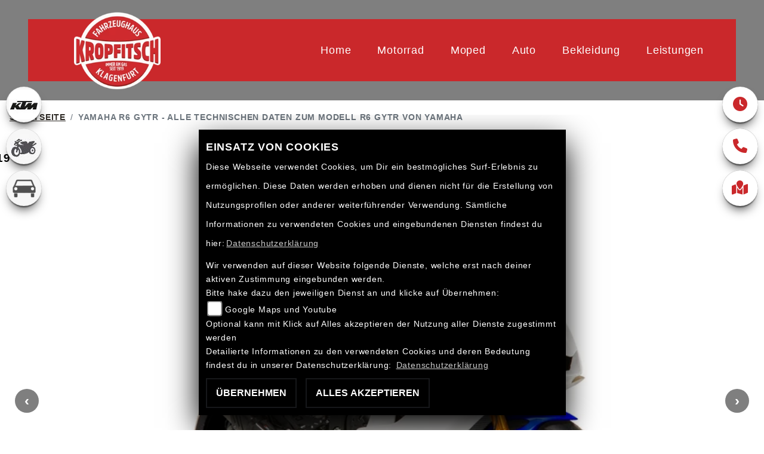

--- FILE ---
content_type: text/html; charset=utf-8
request_url: https://www.kropfitsch.at/de/motorrad-modell-yamaha-r6-gytr-11370-2024
body_size: 22310
content:

<!DOCTYPE html>

<html lang=de>
<head>
    <meta charset="utf-8" />
    <meta name="viewport" content="width=device-width" />
    <meta name="theme-color" content="#ffffff">
    <title>Yamaha R6 GYTR - Alle technischen Daten zum Modell R6 GYTR von Yamaha</title>
    <meta name="keywords" content="Yamaha R6 GYTR, technische Daten, Kropfitsch GmbH" />
    <meta name="description" content="Hier finden Sie die aktuellen technischen Daten des Modells R6 GYTR von Yamaha." />

    <meta name="robots" content="index,follow" />
    <meta http-equiv="Content-Type" content="text/html; charset=utf-8" />

            <link href="/de/Styles/SidebarsDynamic?SidebarsLeftHaendler=ktm%2Chttps%3A%2F%2Fktm.kropfitsch.at%2Fde%7Cgebrauchte%2Cmotorrad-suche%3FSortColumnName%3DName%26SortOrder%3Dasc%7Ckfz%2C%2Fcontent-gebrauchte-autos&amp;SidebarsRightHaendler=open%7Cphone%7Cmap" rel="stylesheet" type="text/css" />
                
<link href="/de/Content/PremiumParallax2022/ffffff?v=VI-H6T2ZVWELhEJugnxI9AkPDgj2DB2eNPHdlf-57641" rel="stylesheet"/>
                <style>
            select,input{background:#F0F2F2;}


/* uwe - nice font appearance */
body{font-weight: 400; line-height: 2rem; letter-spacing: 0.05rem;}


/* uwe - nice buttons */

.standard-button {
    background-color: var(--main-color) !important;
    color: #fff !important;
    border: 2px solid var(--main-color) ;
}

.standard-button:hover {
    background-color: #fff !important;
    color: var(--main-color)  !important;
    border: 2px solid var(--main-color) ;
}


/* uwe - slickslider */

.slick-prev::before, .slick-next::before {
  color:var(--main-color) ;
}


/* uwe - CTA mobileView */

.fp-module .call-to-action-buttons {
	padding: 0;
	background-color: rgba(0,0,0,0.85);
	position: fixed;
	bottom: 0;
	width: 100%;
	z-index: 9999;
	border-top: solid 1px #fff;
}

.fp-module .call-to-action-buttons i {
	color: var(--main-color)  !important;
}

.fp-module .call-to-action-buttons i:hover {
	color: #fff !important;
	cursor: pointer;
}

.header-extras {
	flex-wrap: unset;
	flex-direction: row;
	height: 70px;
}

.header-extras li {
	flex: none;
	padding: 0 !important;
	border: none !important;
	width: 30%;
	margin: auto !important;
}

.header-extras li i {
	margin-top: 0 !important;
	font-size: 40px !important;
}

.header-extras li .he-text {
	display: none;
}


/* uwe - sonstiges */

.tophead-banner .headline__introduction .headline {
	color: var(--main-color) ;
	font-size: 6em;
      font-weight: lighter;
}

.tophead-banner .headline__introduction h2 {
	color: #fff;
}

#Lagerbestand-top .ct-inner h1, #UnserService-top .ct-inner h1, #E-Bikestogo-top h1 {
	text-align: center;
}

.cms__notiz {
  padding: 0 8%;
}

.cms__notiz .inner, .cms__notiz .inner img {
  text-align: center !important;
}

.fp-module {
	margin: 40px 0;
	background-color: var(--home-secondary-color);
}

.mapadressdata {
  background-color: #242e33;
}

footer {
  background-color: #242e33;
  border-top: 2px solid var(--main-color) ;
  font-size: 0.9rem;
}

footer .my-2 {
  border-color: var(--main-color)  !important;
}

footer h3, .mapadressdata h3  {
  font-weight: 400 !important;
  margin-bottom: 0px;
  letter-spacing: 0px;
}  

footer div.row {
	margin-bottom: 50px;
}

footer a.maillinkhead, footer a.phonelinkhead {
  display:none;
}

.fp-module a, a.socailmedialink, a.maillinkhead, a.phonelinkhead, footer a {
  color: #fff !important;
  text-decoration: none !important;
}

a.phonelinkhead {
  color: var(--main-color)  !important;
}

.fp-module a:hover, a.socailmedialink:hover, a.maillinkhead:hover, a.phonelinkhead:hover, footer a:hover {
  color: var(--main-color)  !important;
  text-decoration: none !important;
}

fp-module:nth-child(odd) .ct-outer, .cms__section h1 {
  text-align: var(--startseite-text-richtung);
}

fp-module:nth-child(even) .ct-outer, .cms__section h1 {
  text-align: var(--startseite-text-richtung);
}
.cms__section h1{    margin-bottom: 0rem!important;}

fp-module:nth-child(odd) .ct-outer {
  text-align: left;
}

fp-module:nth-child(even) .ct-outer {
  text-align: left;
}

.static-onepage .row, .oddEven-page .row {
  text-align: left;
}

.fp-module:nth-child(2n) .ct-outer {
	text-align: left;
}

.oddEven-page .button-group {
  display:none;
}

.fp-module .symbol i {
  color:var(--main-color)  !important;
}

.fp-module .ct-outer .ct-inner h3::after {
	display: none;
}

#E-Bikestogo-top a:nth-child(2) {
	display: none;
}

#E-Bikestogo-top a:nth-child(1) {
	font-size: 1.2rem;
	font-weight: 600;
	text-transform: uppercase;
	line-height: 30px;
	padding: 20px 20px 14px 20px;
}

#E-Bikestogo-top .col-12.px-5.ct-outer.visibility.py-5 {
	padding: 0px !important;
}

#E-Bikestogo-top .parallax__container {
	display: none;
}

#myMenuHeader {
	z-index: 11;
}

.Kontakt--section {
	display: none;
}

.static-onepage .row h3, .oddEven-page .row h3 {
	text-align: left;
}

.modal-content {
  font-size: 0.8rem;
}


/* uwe - navbar */

#navbarNavDropdown .dropdown-menu {
  padding: 12px 0px 0px 0px !important;
}

#navbarNavDropdown .dropdown-menu a.dropdown-item {
  font-size: 1em;
    width: 100% !important;
}

#navbarNavDropdown .dropdown-menu a.dropdown-item:hover {
  background-color:var(--main-color)  !important;
  color: #fff !important;
}

header .navbar-over .navbar-nav .nav-item a:hover {
  color: var(--main-color)  !important;
}

.nav-top#myMenuHeader {
	border-bottom: 1px solid #000;
}

#navbarNavDropdown.navbar-collapse {
	border-right: 1px solid #000;
}




/* uwe - cms list */

.container-template.detailseite {
   max-width: 1920px;
}
 
.cms-entries-custom:nth-child(odd) {
    background-color: #242e33;
    color: #fff;
}

.container-template.detailseite .titel-custom-entries, .container-template.detailseite .custom-entries-text {
   margin: 20px !important;
}

.container-template.detailseite.editor-content {
	max-width: 1400px;
}


/* uwe - cms-cards */

.item-cmsrubrik .card-body .inner-content-align {
  opacity: 1;
  background: rgba(255,255,255,.5);
}

.item-cmsrubrik .card-body .inner-content-align:hover {
  opacity: 0;
  transition: ease-in-out .5s all;
}

.item-cmsrubrik .card-body .inner-content-align h3 {
  opacity: 1;
}

.item-cmsrubrik .card-body .inner-content-align:hover h3 {
  transition: ease-in-out .5s all;
  opacity: 0;
}



/* uwe - flex-directions */

section.fp-module:nth-child(odd) {
  flex-direction: column-reverse;
}

section.fp-module:nth-child(even) {
  flex-direction: column-reverse;
}

.cms-entries-custom:nth-child(odd) {
    flex-direction: column-reverse;
}

.cms-entries-custom:nth-child(even) {
    flex-direction: column-reverse;
}

#UnserService-top {
  flex-direction: column !important; 
}


/* uwe - mediaqueries */

@media (max-width: 990px) {
#myMenuHeader .navbar a {
  text-align: left !important;
  position: relative !important;
  }
}

@media (max-width: 991.9px) {
#myMenuHeader .navbar a {
  text-align: left !important;
  }
}

@media (max-width: 576px) {
#myMenuHeader .navbar {
  justify-content: space-between !important;
  }
.nav-top .head-navigation {
	border-bottom: 1px solid #000;
  }
}

@media (max-width: 576px) {
.cms__notiz {
  flex: 0 0 90%;
  max-width: 90%;
  }
.row {
  justify-content: space-around;
  }
.Sidebar__buttons_mobile {
  display:none !important;
  } 
.tophead-banner .headline__introduction .headline {
	font-size: 1.8em;
	border-bottom: 0px !important;    
  }
}

@media (min-width: 768px) {
  section.fp-module:nth-child(odd) {
    flex-direction: row-reverse;
  }
  section.fp-module:nth-child(even) {
    flex-direction: row;
  }
  .cms-entries-custom:nth-child(odd) {
    flex-direction: row;
  }
  .cms-entries-custom:nth-child(even) {
    flex-direction: row-reverse;
  }
  .container-template.detailseite .titel-custom-entries, .container-template.detailseite .custom-entries-text {
     margin: 50px !important;
  }
.fp-module .call-to-action-buttons {
   display:none;
  }
#E-Bikestogo-top a:nth-child(1) {
	letter-spacing: 10px;
  }
footer {
  font-size: 1.1rem;
  }
.modal-content {
  font-size: 1rem;
  }
#navbarNavDropdown.navbar-collapse {
	border-right: 0px;
  }
.Kontakt--section {
	display: block;
  }
}
.content__leistungen_list .leistung__element .symbol{    height: 100%;}


#sidebarright i, #sidebarleft i{    color: var(--sidebars-color) !important;}
.item-startseiteboxen .common-box .card span{    font-size: 1rem;
    color: var(--box-text-sub);}
.item-startseiteboxen .card-title{    text-align: left;
    color: var(--box-text-over);
    font-weight: 700 !important;
    font-size: 1rem !important;
}
.item-startseitenboxen .standard-button{background-color: var(--box-text-over);width:100%;}
@import url("https://images6.1000ps.net/fonts/base/ArchivoBlack/font.css?v=2");
body{font-family:"ArchivoBlack", sans-serif;}
:root {
  --primary-color: #CA282B;
  --nav-bg: #fff;
  --nav-font: #112;
  --border-radius: 0px;
  --bg-dark: #2e2a25;
  --bg-light-font: #3d4045;
  --sidebars-color: #CA282B;
--startseite-text-richtung: center;
--home-secondary-color: #f3f3f3;
--box-text-sub: #666;
--box-text-over: #333;
}
.tophead-banner .headline__introduction{    z-index: 3;
    position: relative;
    color: #fff;
    font-size: 1.5rem;
    opacity: .75;}
.tophead-overlay:before{z-index:1 !important;}
.gebrauchte_product{background:var(--home-secondary-color) !important;}
.item__list .content__text h3,.item__list .content__text .content__description{color:var(  --bg-light-font) !important;}
.item__list .content__text .button__price_top,.item__list .content__text button.draw{background-color: var(--sidebars-color) !important;    border-color:var(--sidebars-color);}
header .dealer-logo-box{    position: absolute;
    left: 4%;
    top: 8%;}
.nav-top .dealer-logo-box{top:0%;}
.nav-top .dealer-logo{margin-top:0 !important;}
header .dealer-logo-box img {
    max-width: 85px;
    margin-left: 35%;
    transition: all ease-in-out .25s;
}
header .head-navigation{background:var(--primary-color) !important;}
.nav-item .nav-link{color:#fff !important;}
@media(max-width:768px){
.nav-item .nav-link{color:#333 !important;}
}
header .navbar-over .navbar-nav .nav-item a:hover{color:#ccc !important;}
.fp-module .ct-outer  .ct-inner {
    width: 85%;
    margin: 0 auto;
    position: relative;
    z-index: 1;
}
.card-img, .card-img-top, .card-img-bottom {
    flex-shrink: 0;
    width: 85%;
}

header .dealer-logo-box img {
    max-width: 145px;
    margin-left: 50%;
    transition: all ease-in-out .25s;
}
.fp-module:nth-child(2n) .card {
    background: #fff;
    text-align: end;
}
.fp-module section-full section-buttons  CallToAction--section
 {
    max-width: 1140px;
}

.container-template-small h1{display:none;}
.tophead-text{    color: #fff !important;}
header .socialmedialink{display:none !important;}
.card-img{width:100% !Important;}
.LinkBar--section{padding:2.5rem 0 0 0 !important;}
.Kontakt--section,.mapcontainer{padding:0 !important;background:#fff !important;}

.item-startseiteboxen .card-title {
    color: var(--box-text-over) !important;
}
.common-box .standard-button{width:100%;background-color:#333 !important;}
.item-startseiteboxen .common-box .card span{text-align:left !important;width: 100%;
    display: block;}
.tophead-banner{    overflow: hidden;}
.fp-module{color:#333;}
footer{    background: url(https://images5.1000ps.net/member-dateien/230412_files/wz-kopie_2023-02-28.png) no-repeat 50% 90% #242e33;
    background-size: 5%;}
@media(max-width: 990px){
footer{background-size:10%;}}
@media(max-width:576px){
footer{background-size:30%;}}
.item-startseiteboxen .common-box picture{min-height:272px;}
.tophead-banner .headline__introduction .headline{font-size: 3em !important;
    font-weight: 700 !important;}
            </style>
    </head>
<body class=" PremiumParallax2022 sb-left sb-right">

    <script src="/de/Content/base/js/jquery-3.5.1.min.js"></script>
    <script>
        jQuery.event.special.touchstart = {
            setup: function (_, ns, handle) {
                this.addEventListener("touchstart", handle, { passive: true });
            }
        };
    </script>
    

    <header class="transparent-background container-fluid nav-down" id="myMenuHeader">
        <div class="mb-lg-3">
            <div class="d-flex flex-row head-navigation">
                <div class="dealer-logo-box">
                    
        <a class="dealer-logo-middle" href="/de" title="Startseite Kropfitsch GmbH"><img class="dealer-logo" src="https://images5.1000ps.net/member-dateien/230412_files/kropfitsch300-1_2023-04-11.png?maxwidth=400&amp;maxheight=200" alt="Logo" title="Logo" /></a>

                </div>
                <div class="flex-fill flex-column nav-base">
                    



<nav class="navbar navbar-dark px-0 navbar-expand-lg" role="navigation" aria-label="Hauptnavigation">
        <a class="navbar-brand d-block d-lg-none" href="/de/home"><img src="https://images5.1000ps.net/member-dateien/230412_files/kropfitsch300-1_2023-04-11.png?maxwidth=200&maxheight=100" alt="Logo" title="Logo" /></a>
    <button class="navbar-toggler" type="button" data-toggle="collapse" data-target="#navbarNavDropdown" aria-controls="navbarNavDropdown" aria-expanded="false" aria-label="Navigation umschalten">
        <span class="navbar-toggler-icon">
        </span>
    </button>
    <div class="collapse navbar-collapse justify-content-center" id="navbarNavDropdown">
        <button class="navbar-toggler" type="button" data-toggle="collapse" data-target="#navbarNavDropdown" aria-controls="navbarNavDropdown" aria-expanded="false" aria-label="Navigation umschalten">
            <svg aria-hidden="true" data-prefix="fas" data-icon="times" class="svg-inline--fa fa-times fa-w-11 " role="img" xmlns="https://www.w3.org/2000/svg" viewBox="0 0 352 512"><path fill="currentColor" d="M242.72 256l100.07-100.07c12.28-12.28 12.28-32.19 0-44.48l-22.24-22.24c-12.28-12.28-32.19-12.28-44.48 0L176 189.28 75.93 89.21c-12.28-12.28-32.19-12.28-44.48 0L9.21 111.45c-12.28 12.28-12.28 32.19 0 44.48L109.28 256 9.21 356.07c-12.28 12.28-12.28 32.19 0 44.48l22.24 22.24c12.28 12.28 32.2 12.28 44.48 0L176 322.72l100.07 100.07c12.28 12.28 32.2 12.28 44.48 0l22.24-22.24c12.28-12.28 12.28-32.19 0-44.48L242.72 256z"></path></svg>
        </button>
            <div class="socialmedialink">
                
            <a href="tel:0043 (0) 463 / 223 44" class="phonelinkhead" target="_blank" title="Telefonnummer von Kropfitsch GmbH">
                <i class="fa-solid fa-phone" aria-label="Kropfitsch GmbH anrufen"></i> 0043 (0) 463 / 223 44
            </a>
    <script type="text/javascript">
        var a = 'h.riedl';
        var y = 'kropfitsch.at';
        document.write('<a href="mailto:' + a + '@' + y + '" class="maillinkhead" target="_blank" title="Email Adresse von Kropfitsch GmbH"><i class="fa-solid fa-envelope" aria-label="E-Mail an Kropfitsch GmbH senden"></i></a>');
    </script>



    

            </div>

        <div class="text-right pr-3 navbar-over">
            <ul class="navbar-nav" role="menubar">

                    <li class="nav-item"> <a class="nav-link text-uppercase" href="/de" title="Home">Home</a></li>
                                            <li class="nav-item dropdown">
                                <a class="nav-link dropdown-toggle text-uppercase" href="#" id="navbarDropdownMenuLink0" title="Motorrad" role="menuitem" data-toggle="dropdown" aria-haspopup="true" aria-expanded="false">Motorrad</a>
                                <div class="dropdown-menu transparent-background" aria-labelledby="navbarDropdownMenuLink0">
                                                <a class="dropdown-item" href="/de/motorrad-suche?SortColumnName=Name&amp;SortOrder=asc"  title="Neu und Gebrauchte">Neu und Gebrauchte</a>
                                                <a class="dropdown-item" href="/de/motorrad-marke-honda-2"  title="The Power of Dreams">HONDA Modelle</a>
                                                <a class="dropdown-item" href="/de/motorrad-marke-kawasaki-6"  title="Let the goot times roll">KAWASAKI Modelle</a>
                                                <a class="dropdown-item" href="/de/motorrad-marke-ktm-1"  title="Ready to Race">KTM Modelle</a>
                                                <a class="dropdown-item" href="/de/motorrad-marke-yamaha-4"  title="Revs your Heart">YAMAHA Modelle</a>
                                                <a class="dropdown-item" href="/de/beitrag-news-16011"  title="MARKEN NEWS">MARKEN NEWS</a>
                                </div>
                            </li>
                            <li class="nav-item dropdown">
                                <a class="nav-link dropdown-toggle text-uppercase" href="#" id="navbarDropdownMenuLink1" title="Moped" role="menuitem" data-toggle="dropdown" aria-haspopup="true" aria-expanded="false">Moped</a>
                                <div class="dropdown-menu transparent-background" aria-labelledby="navbarDropdownMenuLink1">
                                                <a class="dropdown-item" href="/motorrad-suche?SortColumnName=Name&amp;SortOrder=asc&amp;AnbieterId[0]=230412"  title="KROPFITSCH FAHRZEUGBESTAND">KROPFITSCH FAHRZEUGBESTAND</a>
                                                <a class="dropdown-item" href="/de/motorrad-marke-aprilia-9"  title="APRILIA Modelle">APRILIA Modelle</a>
                                                <a class="dropdown-item" href="/de/motorrad-marke-piaggio-34"  title="PIAGGIO Modelle">PIAGGIO Modelle</a>
                                                <a class="dropdown-item" href="/de/motorrad-marke-rieju-45"  title="... for everyday adventure">RIEJU Modelle</a>
                                                <a class="dropdown-item" href="/de/motorrad-marke-sym-36"  title="SYM Modelle">SYM Modelle</a>
                                                <a class="dropdown-item" href="/de/motorrad-marke-vespa-39"  title="VESPA Modelle">VESPA Modelle</a>
                                                <a class="dropdown-item" href="/de/beitrag-news-16011"  title="MARKEN NEWS">MARKEN NEWS</a>
                                </div>
                            </li>
                            <li class="nav-item dropdown">
                                <a class="nav-link dropdown-toggle text-uppercase" href="#" id="navbarDropdownMenuLink2" title="Auto" role="menuitem" data-toggle="dropdown" aria-haspopup="true" aria-expanded="false">Auto</a>
                                <div class="dropdown-menu transparent-background" aria-labelledby="navbarDropdownMenuLink2">
                                                <a class="dropdown-item" href="/de/content-gebrauchte-autos"  title="GEBRAUCHTE">GEBRAUCHTE</a>
                                                <a class="dropdown-item" href="https://www.honda.at/cars.html" target=_blank title="HONDA">HONDA</a>
                                                <a class="dropdown-item" href="https://www.honda.at/cars/world-of-honda/news-events.html" target=_blank title="HONDA NEWS">HONDA NEWS</a>
                                </div>
                            </li>
                            <li class="nav-item dropdown">
                                <a class="nav-link dropdown-toggle text-uppercase" href="#" id="navbarDropdownMenuLink3" title="Bekleidung" role="menuitem" data-toggle="dropdown" aria-haspopup="true" aria-expanded="false">Bekleidung</a>
                                <div class="dropdown-menu transparent-background" aria-labelledby="navbarDropdownMenuLink3">
                                                <a class="dropdown-item" href="#"  title="Aktionen">Aktionen</a>
                                                <a class="dropdown-item" href="#"  title="Bestpreisgarantie">Bestpreisgarantie</a>
                                </div>
                            </li>
                            <li class="nav-item active">
                                <a class="nav-link text-uppercase" href="/de/unser-service"  title="Leistungen" role="menuitem">Leistungen</a>
                            </li>
            </ul>
        </div>
    </div>
</nav>
                </div>
            </div>

        </div>
    </header>

    
    <div class="tophead-banner tophead-overlay" role="banner">

 <div id="menuHeadHeightBuster"></div>

<script type="text/javascript">
     function setHeaderHeight() {
         if (jQuery('#myMenuHeader').css('position') === "fixed") {
             let height = document.getElementById('myMenuHeader').offsetHeight;
             document.getElementById('menuHeadHeightBuster').style.height = height + "px";
         }
         else {
             document.getElementById('menuHeadHeightBuster').style.height = "0px";
         }
     }
     jQuery(document).ready(function () {
         setHeaderHeight()
         window.addEventListener("resize", setHeaderHeight);
     });
</script>    </div>






    <div class="breadcrumb-container no-banner">
        <div class="container-template">
                <nav aria-label="breadcrumb">
                    <ol class="breadcrumb px-0">
                                    <li class="breadcrumb-item text-uppercase"><a href="/de" class="normaltextlink" title="Startseite"><b>Startseite</b></a></li>
                                    <li class="breadcrumb-item text-uppercase active" aria-current="page"><b>Yamaha R6 GYTR - Alle technischen Daten zum Modell R6 GYTR von Yamaha</b></li>
                    </ol>
                </nav>
                            <script type="application/ld+json">
                    [{
            "@context": "http://schema.org",
                    "@type": "BreadcrumbList",
                    "itemListElement":
                    [
                        {
                            "@type":"ListItem",
                            "position": 1,
                            "item":
                            {
                                "@id":"/",
                                "name":"Startseite"
                            }
                        }
                            ,
                        {
                            "@type":"ListItem",
                            "position": 2,
                            "item":
                            {
                                "@id":"",
                                "name":"Yamaha R6 GYTR - Alle technischen Daten zum Modell R6 GYTR von Yamaha"
                            }
                        }
                    ]
                    }]
                </script>
        </div>
    </div>


    <div id="laufschrift" class="">

        <div class="marquee">
            <span class="lauftext" style="-moz-animation: marquee 25 reverse infinite; animation: marquee 25 reverse infinite;-webkit-animation: marquee 25s reverse infinite;">
                Kropfitsch immer am Gas seit 1919
            </span>
        </div>
    </div>

    <div role="main"   class="sbb-padding"   >
        

        <div class="detailseite-slider ">
<style>
    /* Global responsive styles for BilderCarousel */
    .bilder-carousel-slider {
        width: 100%;
        max-width: 100%;
    }

    .bilder-carousel-slider img,
    .bilder-carousel-slider picture {
        width: 100%;
        height: auto;
        object-fit: cover;
        display: block;
        max-width: 100%;
    }

    .bilder-carousel-slider .slick-slide {
        overflow: hidden;
        box-sizing: border-box;
    }

    .bilder-carousel-slider .slick-slide>div {
        width: 100% !important;
        max-width: 100% !important;
    }

    /* Fix für picture element */
    .bilder-carousel-slider picture,
    .bilder-carousel-slider picture img {
        width: 100%;
        max-width: 100%;
        height: auto;
    }

    /* Verhindern von Overflow beim Slick Track */
    .bilder-carousel-slider .slick-track {
        display: flex;
        align-items: stretch;
    }

    /* Spezifische Fixes für aboutus-imageslider Container */
    .aboutus-imageslider {
        overflow: hidden;
        position: relative;
        width: 100%;
    }

    .aboutus-imageslider .bilder-carousel-slider {
        width: 100%;
        max-width: 100%;
    }
</style>



    <div class="container-fluid position-relative">
        <div class="bilder-carousel-slider ">
                    <div class="px-lg-3">
                        <a href="https://images5.1000ps.net/images_bikekat/2024/4-Yamaha/11370-R6_GYTR/001-638295148667878107-yamaha-r6-gytr.jpg" class="fancybox cardlink" data-fancybox="gallery"
                            data-thumb="https://images5.1000ps.net/images_bikekat/2024/4-Yamaha/11370-R6_GYTR/001-638295148667878107-yamaha-r6-gytr.jpg?width=920&amp;height=566&amp;mode=crop&amp;format=webp">
                                <picture>
                                    <source type="image/webp" srcset="https://images5.1000ps.net/images_bikekat/2024/4-Yamaha/11370-R6_GYTR/001-638295148667878107-yamaha-r6-gytr.jpg?width=320&amp;height=200&amp;mode=crop&amp;scale=both&amp;format=webp 320w,
                                                                    https://images5.1000ps.net/images_bikekat/2024/4-Yamaha/11370-R6_GYTR/001-638295148667878107-yamaha-r6-gytr.jpg?width=375&amp;height=250&amp;mode=crop&amp;scale=both&amp;format=webp 375w,
                                                                    https://images5.1000ps.net/images_bikekat/2024/4-Yamaha/11370-R6_GYTR/001-638295148667878107-yamaha-r6-gytr.jpg?width=576&amp;height=300&amp;mode=crop&amp;scale=both&amp;format=webp 576w,
                                                                    https://images5.1000ps.net/images_bikekat/2024/4-Yamaha/11370-R6_GYTR/001-638295148667878107-yamaha-r6-gytr.jpg?width=768&amp;height=400&amp;mode=crop&amp;scale=both&amp;format=webp 768w,
                                                                    https://images5.1000ps.net/images_bikekat/2024/4-Yamaha/11370-R6_GYTR/001-638295148667878107-yamaha-r6-gytr.jpg?width=920&amp;height=566&amp;mode=crop&amp;format=webp 920w,
                                                                                    https://images5.1000ps.net/images_bikekat/2024/4-Yamaha/11370-R6_GYTR/001-638295148667878107-yamaha-r6-gytr.jpg?width=1200&amp;height=740&amp;mode=crop&amp;format=webp 1200w,
                                                                                    https://images5.1000ps.net/images_bikekat/2024/4-Yamaha/11370-R6_GYTR/001-638295148667878107-yamaha-r6-gytr.jpg?width=1600&amp;height=986&amp;mode=crop&amp;format=webp 1600w" sizes="(max-width: 576px) 100vw,
                                                                   (max-width: 768px) 100vw,
                                                                   (max-width: 992px) 100vw,
                                                                   50vw" />

                                    <!-- JPEG fallback with responsive sizes -->
                                    <source type="image/jpeg"
                                        srcset="https://images5.1000ps.net/images_bikekat/2024/4-Yamaha/11370-R6_GYTR/001-638295148667878107-yamaha-r6-gytr.jpg?width=320&amp;height=200&amp;mode=crop&amp;scale=both&amp;format=jpg 320w,
                                                                    https://images5.1000ps.net/images_bikekat/2024/4-Yamaha/11370-R6_GYTR/001-638295148667878107-yamaha-r6-gytr.jpg?width=375&amp;height=250&amp;mode=crop&amp;scale=both&amp;format=jpg 375w,
                                                                    https://images5.1000ps.net/images_bikekat/2024/4-Yamaha/11370-R6_GYTR/001-638295148667878107-yamaha-r6-gytr.jpg?width=576&amp;height=300&amp;mode=crop&amp;scale=both&amp;format=jpg 576w,
                                                                    https://images5.1000ps.net/images_bikekat/2024/4-Yamaha/11370-R6_GYTR/001-638295148667878107-yamaha-r6-gytr.jpg?width=768&amp;height=400&amp;mode=crop&amp;scale=both&amp;format=jpg 768w,
                                                                    https://images5.1000ps.net/images_bikekat/2024/4-Yamaha/11370-R6_GYTR/001-638295148667878107-yamaha-r6-gytr.jpg?width=920&amp;height=566&amp;mode=crop&amp;format=jpg 920w,
                                                                                    https://images5.1000ps.net/images_bikekat/2024/4-Yamaha/11370-R6_GYTR/001-638295148667878107-yamaha-r6-gytr.jpg?width=1200&amp;height=740&amp;mode=crop&amp;format=jpg 1200w,
                                                                                    https://images5.1000ps.net/images_bikekat/2024/4-Yamaha/11370-R6_GYTR/001-638295148667878107-yamaha-r6-gytr.jpg?width=1600&amp;height=986&amp;mode=crop&amp;format=jpg 1600w"
                                        sizes="(max-width: 576px) 100vw,
                                                                   (max-width: 768px) 100vw,
                                                                   (max-width: 992px) 100vw,
                                                                   50vw" />

                                    <!-- Fallback -->
                                    <img class="img-fluid mx-auto lazyload" data-src="https://images5.1000ps.net/images_bikekat/2024/4-Yamaha/11370-R6_GYTR/001-638295148667878107-yamaha-r6-gytr.jpg?width=920&amp;height=566&amp;mode=crop&amp;format=webp" data-lazy="https://images5.1000ps.net/images_bikekat/2024/4-Yamaha/11370-R6_GYTR/001-638295148667878107-yamaha-r6-gytr.jpg?width=920&amp;height=566&amp;mode=crop&amp;format=webp"
                                        src="https://images6.1000ps.net/images/nopic-motorcycle.gif?width=920&amp;height=566&amp;mode=crop&amp;format=webp"
                                        title="Yamaha R6 GYTR" alt="Bild 1: Yamaha R6 GYTR " loading="lazy"
                                        style="width: 100%; height: auto; object-fit: cover;">
                                </picture>
                        </a>
                    </div>
                    <div class="px-lg-3">
                        <a href="https://images5.1000ps.net/images_bikekat/2024/4-Yamaha/11370-R6_GYTR/002-638295148668503047-yamaha-r6-gytr.jpg" class="fancybox cardlink" data-fancybox="gallery"
                            data-thumb="https://images5.1000ps.net/images_bikekat/2024/4-Yamaha/11370-R6_GYTR/002-638295148668503047-yamaha-r6-gytr.jpg?width=920&amp;height=566&amp;mode=crop&amp;format=webp">
                                <picture>
                                    <source type="image/webp" srcset="https://images5.1000ps.net/images_bikekat/2024/4-Yamaha/11370-R6_GYTR/002-638295148668503047-yamaha-r6-gytr.jpg?width=320&amp;height=200&amp;mode=crop&amp;scale=both&amp;format=webp 320w,
                                                                    https://images5.1000ps.net/images_bikekat/2024/4-Yamaha/11370-R6_GYTR/002-638295148668503047-yamaha-r6-gytr.jpg?width=375&amp;height=250&amp;mode=crop&amp;scale=both&amp;format=webp 375w,
                                                                    https://images5.1000ps.net/images_bikekat/2024/4-Yamaha/11370-R6_GYTR/002-638295148668503047-yamaha-r6-gytr.jpg?width=576&amp;height=300&amp;mode=crop&amp;scale=both&amp;format=webp 576w,
                                                                    https://images5.1000ps.net/images_bikekat/2024/4-Yamaha/11370-R6_GYTR/002-638295148668503047-yamaha-r6-gytr.jpg?width=768&amp;height=400&amp;mode=crop&amp;scale=both&amp;format=webp 768w,
                                                                    https://images5.1000ps.net/images_bikekat/2024/4-Yamaha/11370-R6_GYTR/002-638295148668503047-yamaha-r6-gytr.jpg?width=920&amp;height=566&amp;mode=crop&amp;format=webp 920w,
                                                                                    https://images5.1000ps.net/images_bikekat/2024/4-Yamaha/11370-R6_GYTR/002-638295148668503047-yamaha-r6-gytr.jpg?width=1200&amp;height=740&amp;mode=crop&amp;format=webp 1200w,
                                                                                    https://images5.1000ps.net/images_bikekat/2024/4-Yamaha/11370-R6_GYTR/002-638295148668503047-yamaha-r6-gytr.jpg?width=1600&amp;height=986&amp;mode=crop&amp;format=webp 1600w" sizes="(max-width: 576px) 100vw,
                                                                   (max-width: 768px) 100vw,
                                                                   (max-width: 992px) 100vw,
                                                                   50vw" />

                                    <!-- JPEG fallback with responsive sizes -->
                                    <source type="image/jpeg"
                                        srcset="https://images5.1000ps.net/images_bikekat/2024/4-Yamaha/11370-R6_GYTR/002-638295148668503047-yamaha-r6-gytr.jpg?width=320&amp;height=200&amp;mode=crop&amp;scale=both&amp;format=jpg 320w,
                                                                    https://images5.1000ps.net/images_bikekat/2024/4-Yamaha/11370-R6_GYTR/002-638295148668503047-yamaha-r6-gytr.jpg?width=375&amp;height=250&amp;mode=crop&amp;scale=both&amp;format=jpg 375w,
                                                                    https://images5.1000ps.net/images_bikekat/2024/4-Yamaha/11370-R6_GYTR/002-638295148668503047-yamaha-r6-gytr.jpg?width=576&amp;height=300&amp;mode=crop&amp;scale=both&amp;format=jpg 576w,
                                                                    https://images5.1000ps.net/images_bikekat/2024/4-Yamaha/11370-R6_GYTR/002-638295148668503047-yamaha-r6-gytr.jpg?width=768&amp;height=400&amp;mode=crop&amp;scale=both&amp;format=jpg 768w,
                                                                    https://images5.1000ps.net/images_bikekat/2024/4-Yamaha/11370-R6_GYTR/002-638295148668503047-yamaha-r6-gytr.jpg?width=920&amp;height=566&amp;mode=crop&amp;format=jpg 920w,
                                                                                    https://images5.1000ps.net/images_bikekat/2024/4-Yamaha/11370-R6_GYTR/002-638295148668503047-yamaha-r6-gytr.jpg?width=1200&amp;height=740&amp;mode=crop&amp;format=jpg 1200w,
                                                                                    https://images5.1000ps.net/images_bikekat/2024/4-Yamaha/11370-R6_GYTR/002-638295148668503047-yamaha-r6-gytr.jpg?width=1600&amp;height=986&amp;mode=crop&amp;format=jpg 1600w"
                                        sizes="(max-width: 576px) 100vw,
                                                                   (max-width: 768px) 100vw,
                                                                   (max-width: 992px) 100vw,
                                                                   50vw" />

                                    <!-- Fallback -->
                                    <img class="img-fluid mx-auto lazyload" data-src="https://images5.1000ps.net/images_bikekat/2024/4-Yamaha/11370-R6_GYTR/002-638295148668503047-yamaha-r6-gytr.jpg?width=920&amp;height=566&amp;mode=crop&amp;format=webp" data-lazy="https://images5.1000ps.net/images_bikekat/2024/4-Yamaha/11370-R6_GYTR/002-638295148668503047-yamaha-r6-gytr.jpg?width=920&amp;height=566&amp;mode=crop&amp;format=webp"
                                        src="https://images6.1000ps.net/images/nopic-motorcycle.gif?width=920&amp;height=566&amp;mode=crop&amp;format=webp"
                                        title="Yamaha R6 GYTR" alt="Bild 2: Yamaha R6 GYTR " loading="lazy"
                                        style="width: 100%; height: auto; object-fit: cover;">
                                </picture>
                        </a>
                    </div>
                    <div class="px-lg-3">
                        <a href="https://images5.1000ps.net/images_bikekat/2024/4-Yamaha/11370-R6_GYTR/003-638295148669319074-yamaha-r6-gytr.jpg" class="fancybox cardlink" data-fancybox="gallery"
                            data-thumb="https://images5.1000ps.net/images_bikekat/2024/4-Yamaha/11370-R6_GYTR/003-638295148669319074-yamaha-r6-gytr.jpg?width=920&amp;height=566&amp;mode=crop&amp;format=webp">
                                <picture>
                                    <source type="image/webp" srcset="https://images5.1000ps.net/images_bikekat/2024/4-Yamaha/11370-R6_GYTR/003-638295148669319074-yamaha-r6-gytr.jpg?width=320&amp;height=200&amp;mode=crop&amp;scale=both&amp;format=webp 320w,
                                                                    https://images5.1000ps.net/images_bikekat/2024/4-Yamaha/11370-R6_GYTR/003-638295148669319074-yamaha-r6-gytr.jpg?width=375&amp;height=250&amp;mode=crop&amp;scale=both&amp;format=webp 375w,
                                                                    https://images5.1000ps.net/images_bikekat/2024/4-Yamaha/11370-R6_GYTR/003-638295148669319074-yamaha-r6-gytr.jpg?width=576&amp;height=300&amp;mode=crop&amp;scale=both&amp;format=webp 576w,
                                                                    https://images5.1000ps.net/images_bikekat/2024/4-Yamaha/11370-R6_GYTR/003-638295148669319074-yamaha-r6-gytr.jpg?width=768&amp;height=400&amp;mode=crop&amp;scale=both&amp;format=webp 768w,
                                                                    https://images5.1000ps.net/images_bikekat/2024/4-Yamaha/11370-R6_GYTR/003-638295148669319074-yamaha-r6-gytr.jpg?width=920&amp;height=566&amp;mode=crop&amp;format=webp 920w,
                                                                                    https://images5.1000ps.net/images_bikekat/2024/4-Yamaha/11370-R6_GYTR/003-638295148669319074-yamaha-r6-gytr.jpg?width=1200&amp;height=740&amp;mode=crop&amp;format=webp 1200w,
                                                                                    https://images5.1000ps.net/images_bikekat/2024/4-Yamaha/11370-R6_GYTR/003-638295148669319074-yamaha-r6-gytr.jpg?width=1600&amp;height=986&amp;mode=crop&amp;format=webp 1600w" sizes="(max-width: 576px) 100vw,
                                                                   (max-width: 768px) 100vw,
                                                                   (max-width: 992px) 100vw,
                                                                   50vw" />

                                    <!-- JPEG fallback with responsive sizes -->
                                    <source type="image/jpeg"
                                        srcset="https://images5.1000ps.net/images_bikekat/2024/4-Yamaha/11370-R6_GYTR/003-638295148669319074-yamaha-r6-gytr.jpg?width=320&amp;height=200&amp;mode=crop&amp;scale=both&amp;format=jpg 320w,
                                                                    https://images5.1000ps.net/images_bikekat/2024/4-Yamaha/11370-R6_GYTR/003-638295148669319074-yamaha-r6-gytr.jpg?width=375&amp;height=250&amp;mode=crop&amp;scale=both&amp;format=jpg 375w,
                                                                    https://images5.1000ps.net/images_bikekat/2024/4-Yamaha/11370-R6_GYTR/003-638295148669319074-yamaha-r6-gytr.jpg?width=576&amp;height=300&amp;mode=crop&amp;scale=both&amp;format=jpg 576w,
                                                                    https://images5.1000ps.net/images_bikekat/2024/4-Yamaha/11370-R6_GYTR/003-638295148669319074-yamaha-r6-gytr.jpg?width=768&amp;height=400&amp;mode=crop&amp;scale=both&amp;format=jpg 768w,
                                                                    https://images5.1000ps.net/images_bikekat/2024/4-Yamaha/11370-R6_GYTR/003-638295148669319074-yamaha-r6-gytr.jpg?width=920&amp;height=566&amp;mode=crop&amp;format=jpg 920w,
                                                                                    https://images5.1000ps.net/images_bikekat/2024/4-Yamaha/11370-R6_GYTR/003-638295148669319074-yamaha-r6-gytr.jpg?width=1200&amp;height=740&amp;mode=crop&amp;format=jpg 1200w,
                                                                                    https://images5.1000ps.net/images_bikekat/2024/4-Yamaha/11370-R6_GYTR/003-638295148669319074-yamaha-r6-gytr.jpg?width=1600&amp;height=986&amp;mode=crop&amp;format=jpg 1600w"
                                        sizes="(max-width: 576px) 100vw,
                                                                   (max-width: 768px) 100vw,
                                                                   (max-width: 992px) 100vw,
                                                                   50vw" />

                                    <!-- Fallback -->
                                    <img class="img-fluid mx-auto lazyload" data-src="https://images5.1000ps.net/images_bikekat/2024/4-Yamaha/11370-R6_GYTR/003-638295148669319074-yamaha-r6-gytr.jpg?width=920&amp;height=566&amp;mode=crop&amp;format=webp" data-lazy="https://images5.1000ps.net/images_bikekat/2024/4-Yamaha/11370-R6_GYTR/003-638295148669319074-yamaha-r6-gytr.jpg?width=920&amp;height=566&amp;mode=crop&amp;format=webp"
                                        src="https://images6.1000ps.net/images/nopic-motorcycle.gif?width=920&amp;height=566&amp;mode=crop&amp;format=webp"
                                        title="Yamaha R6 GYTR" alt="Bild 3: Yamaha R6 GYTR " loading="lazy"
                                        style="width: 100%; height: auto; object-fit: cover;">
                                </picture>
                        </a>
                    </div>
                    <div class="px-lg-3">
                        <a href="https://images5.1000ps.net/images_bikekat/2024/4-Yamaha/11370-R6_GYTR/004-638295148670004371-yamaha-r6-gytr.jpg" class="fancybox cardlink" data-fancybox="gallery"
                            data-thumb="https://images5.1000ps.net/images_bikekat/2024/4-Yamaha/11370-R6_GYTR/004-638295148670004371-yamaha-r6-gytr.jpg?width=920&amp;height=566&amp;mode=crop&amp;format=webp">
                                <picture>
                                    <source type="image/webp" srcset="https://images5.1000ps.net/images_bikekat/2024/4-Yamaha/11370-R6_GYTR/004-638295148670004371-yamaha-r6-gytr.jpg?width=320&amp;height=200&amp;mode=crop&amp;scale=both&amp;format=webp 320w,
                                                                    https://images5.1000ps.net/images_bikekat/2024/4-Yamaha/11370-R6_GYTR/004-638295148670004371-yamaha-r6-gytr.jpg?width=375&amp;height=250&amp;mode=crop&amp;scale=both&amp;format=webp 375w,
                                                                    https://images5.1000ps.net/images_bikekat/2024/4-Yamaha/11370-R6_GYTR/004-638295148670004371-yamaha-r6-gytr.jpg?width=576&amp;height=300&amp;mode=crop&amp;scale=both&amp;format=webp 576w,
                                                                    https://images5.1000ps.net/images_bikekat/2024/4-Yamaha/11370-R6_GYTR/004-638295148670004371-yamaha-r6-gytr.jpg?width=768&amp;height=400&amp;mode=crop&amp;scale=both&amp;format=webp 768w,
                                                                    https://images5.1000ps.net/images_bikekat/2024/4-Yamaha/11370-R6_GYTR/004-638295148670004371-yamaha-r6-gytr.jpg?width=920&amp;height=566&amp;mode=crop&amp;format=webp 920w,
                                                                                    https://images5.1000ps.net/images_bikekat/2024/4-Yamaha/11370-R6_GYTR/004-638295148670004371-yamaha-r6-gytr.jpg?width=1200&amp;height=740&amp;mode=crop&amp;format=webp 1200w,
                                                                                    https://images5.1000ps.net/images_bikekat/2024/4-Yamaha/11370-R6_GYTR/004-638295148670004371-yamaha-r6-gytr.jpg?width=1600&amp;height=986&amp;mode=crop&amp;format=webp 1600w" sizes="(max-width: 576px) 100vw,
                                                                   (max-width: 768px) 100vw,
                                                                   (max-width: 992px) 100vw,
                                                                   50vw" />

                                    <!-- JPEG fallback with responsive sizes -->
                                    <source type="image/jpeg"
                                        srcset="https://images5.1000ps.net/images_bikekat/2024/4-Yamaha/11370-R6_GYTR/004-638295148670004371-yamaha-r6-gytr.jpg?width=320&amp;height=200&amp;mode=crop&amp;scale=both&amp;format=jpg 320w,
                                                                    https://images5.1000ps.net/images_bikekat/2024/4-Yamaha/11370-R6_GYTR/004-638295148670004371-yamaha-r6-gytr.jpg?width=375&amp;height=250&amp;mode=crop&amp;scale=both&amp;format=jpg 375w,
                                                                    https://images5.1000ps.net/images_bikekat/2024/4-Yamaha/11370-R6_GYTR/004-638295148670004371-yamaha-r6-gytr.jpg?width=576&amp;height=300&amp;mode=crop&amp;scale=both&amp;format=jpg 576w,
                                                                    https://images5.1000ps.net/images_bikekat/2024/4-Yamaha/11370-R6_GYTR/004-638295148670004371-yamaha-r6-gytr.jpg?width=768&amp;height=400&amp;mode=crop&amp;scale=both&amp;format=jpg 768w,
                                                                    https://images5.1000ps.net/images_bikekat/2024/4-Yamaha/11370-R6_GYTR/004-638295148670004371-yamaha-r6-gytr.jpg?width=920&amp;height=566&amp;mode=crop&amp;format=jpg 920w,
                                                                                    https://images5.1000ps.net/images_bikekat/2024/4-Yamaha/11370-R6_GYTR/004-638295148670004371-yamaha-r6-gytr.jpg?width=1200&amp;height=740&amp;mode=crop&amp;format=jpg 1200w,
                                                                                    https://images5.1000ps.net/images_bikekat/2024/4-Yamaha/11370-R6_GYTR/004-638295148670004371-yamaha-r6-gytr.jpg?width=1600&amp;height=986&amp;mode=crop&amp;format=jpg 1600w"
                                        sizes="(max-width: 576px) 100vw,
                                                                   (max-width: 768px) 100vw,
                                                                   (max-width: 992px) 100vw,
                                                                   50vw" />

                                    <!-- Fallback -->
                                    <img class="img-fluid mx-auto lazyload" data-src="https://images5.1000ps.net/images_bikekat/2024/4-Yamaha/11370-R6_GYTR/004-638295148670004371-yamaha-r6-gytr.jpg?width=920&amp;height=566&amp;mode=crop&amp;format=webp" data-lazy="https://images5.1000ps.net/images_bikekat/2024/4-Yamaha/11370-R6_GYTR/004-638295148670004371-yamaha-r6-gytr.jpg?width=920&amp;height=566&amp;mode=crop&amp;format=webp"
                                        src="https://images6.1000ps.net/images/nopic-motorcycle.gif?width=920&amp;height=566&amp;mode=crop&amp;format=webp"
                                        title="Yamaha R6 GYTR" alt="Bild 4: Yamaha R6 GYTR " loading="lazy"
                                        style="width: 100%; height: auto; object-fit: cover;">
                                </picture>
                        </a>
                    </div>
        </div>
    </div>


<script type="text/javascript">
    $(document).ready(function () {
        //if sliding no fancybox will open
        var fancyGroup = 'gallery';

$("[data-fancybox='" + fancyGroup + "']").fancybox({
    selector: '.bilder-carousel-slider .slick-slide:not(.slick-cloned) a.fancybox',
    hash: false,
    loop: true
});

        $('.bilder-carousel-slider').on('init', function (event, slick) {
            console.log("BilderAnzahl: ", slick.slideCount)
            anzahl = slick.slideCount;

            // FORCE arrow positioning after slick initialization
            setTimeout(function () {
                $('.bilder-carousel-slider .slick-prev').css({
                    'left': '10px',
                    'right': 'auto',
                    'position': 'absolute',
                    'z-index': '10'
                });
                $('.bilder-carousel-slider .slick-next').css({
                    'right': '10px',
                    'left': 'auto',
                    'position': 'absolute',
                    'z-index': '10'
                });
            }, 100);
        });

        $('.bilder-carousel-slider').slick({
            dots: false,
            centerMode: false,
            slidesToShow: 1,
            variableWidth: false,
            infinite: true,
            lazyLoad: 'ondemand',
            centerPadding: '0px',
            arrows: true,
            responsive: [
                {
                    breakpoint: 992,
                    settings: {
                        centerMode: false,
                        slidesToShow: 1,
                        slidesToScroll: 1,
                        variableWidth: false,
                        dots:false,
                        arrows: true
                    }
                },
                {
                    breakpoint: 768,
                    settings: {
                        variableWidth: false,
                        dots: false,
                        arrows: true,
                        centerMode: false
                    }
                },
                {
                    breakpoint: 480,
                    settings: {
                        variableWidth: false,
                        dots: false,
                        arrows: true,
                        centerMode: false,
                        slidesToShow: 1,
                        slidesToScroll: 1
                    }
                }]
        });

        // Additional force positioning on window resize
        $(window).on('resize', function () {
            setTimeout(function () {
                $('.bilder-carousel-slider .slick-prev').css({
                    'left': '10px',
                    'right': 'auto'
                });
                $('.bilder-carousel-slider .slick-next').css({
                    'right': '10px',
                    'left': 'auto'
                });
            }, 100);
        });

        // Force positioning after any slick event
        $('.bilder-carousel-slider').on('afterChange', function (event, slick, currentSlide) {
            $('.bilder-carousel-slider .slick-prev').css({
                'left': '10px',
                'right': 'auto'
            });
            $('.bilder-carousel-slider .slick-next').css({
                'right': '10px',
                'left': 'auto'
            });
        });
    });
</script>
        </div>
    <section class="container-template motorraddetailseite my-5">
        <h1>Yamaha R6 GYTR (2026)</h1>


        <div class="row d-flex flex-row mt-5 mb-3">
            <div class="col-xl-8 col-lg-6 col-12 scrolling-wrapper">
                                                <div class="mb-5">
                        <h2 class="ueberschrift1">Technische Daten</h2>
                        <div class="standard-line mb-3"></div>
                        <p>
                                <div class="boxwithshadow m-0 p-0">
        <div class="accordion" id="accordionEx" role="tablist" aria-multiselectable="true">

                <div class="card">
                    <div class="card-header" role="tab" id="heading1">
                        <a class="cardlink collapsed" data-toggle="collapse" data-parent="#accordionEx" href="#collapse1" aria-expanded="false"
                           aria-controls="collapse1">
                            <h3 class="mb-0">
                                Motor und Antrieb <i class="fas fa-angle-down rotate-icon float-right"></i>
                            </h3>
                        </a>
                    </div>
                    <div id="collapse1" class="collapse" role="tabpanel" aria-labelledby="heading1"
                         data-parent="#accordionEx">
                        <div class="card-body">
                                <div class="row">
                                    <div class="col"><b>Motorbauart</b></div>
                                    <div class="col">Reihe</div>
                                </div>
                                <div class="row">
                                    <div class="col"><b>Zylinderzahl</b></div>
                                    <div class="col">4</div>
                                </div>
                                <div class="row">
                                    <div class="col"><b>Taktung</b></div>
                                    <div class="col">4-Takt</div>
                                </div>
                                <div class="row">
                                    <div class="col"><b>Ventile pro Zylinder</b></div>
                                    <div class="col">4</div>
                                </div>
                                <div class="row">
                                    <div class="col"><b>Ventilsteuerung</b></div>
                                    <div class="col">DOHC</div>
                                </div>
                                <div class="row">
                                    <div class="col"><b>Kühlung</b></div>
                                    <div class="col">fl&#252;ssig</div>
                                </div>
                                <div class="row">
                                    <div class="col"><b>Schmierung</b></div>
                                    <div class="col">Frisch&#246;l</div>
                                </div>
                                <div class="row">
                                    <div class="col"><b>Hubraum</b></div>
                                    <div class="col">599 ccm</div>
                                </div>
                                <div class="row">
                                    <div class="col"><b>Bohrung</b></div>
                                    <div class="col">67 mm</div>
                                </div>
                                <div class="row">
                                    <div class="col"><b>Hub</b></div>
                                    <div class="col">42,5 mm</div>
                                </div>
                                <div class="row">
                                    <div class="col"><b>Leistung</b></div>
                                    <div class="col">118,4 PS</div>
                                </div>
                                <div class="row">
                                    <div class="col"><b>U/min bei Leistung</b></div>
                                    <div class="col">14500 U/min</div>
                                </div>
                                <div class="row">
                                    <div class="col"><b>Drehmoment</b></div>
                                    <div class="col">61,7 Nm</div>
                                </div>
                                <div class="row">
                                    <div class="col"><b>U/min bei Drehmoment</b></div>
                                    <div class="col">10500 U/min</div>
                                </div>
                                <div class="row">
                                    <div class="col"><b>Verdichtung</b></div>
                                    <div class="col">13,1</div>
                                </div>
                                <div class="row">
                                    <div class="col"><b>Gemischaufbereitung</b></div>
                                    <div class="col">Einspritzung</div>
                                </div>
                                <div class="row">
                                    <div class="col"><b>Starter</b></div>
                                    <div class="col">Elektro</div>
                                </div>
                                <div class="row">
                                    <div class="col"><b>Kupplung</b></div>
                                    <div class="col">Mehrscheiben im &#214;lbad</div>
                                </div>
                                <div class="row">
                                    <div class="col"><b>Zündung</b></div>
                                    <div class="col">Transistor</div>
                                </div>
                                <div class="row">
                                    <div class="col"><b>Antrieb</b></div>
                                    <div class="col">Kette</div>
                                </div>
                                <div class="row">
                                    <div class="col"><b>Getriebe</b></div>
                                    <div class="col">Gangschaltung</div>
                                </div>
                                <div class="row">
                                    <div class="col"><b>Ganganzahl</b></div>
                                    <div class="col">6</div>
                                </div>
                        </div>
                    </div>
                </div>
                <div class="card">
                    <div class="card-header" role="tab" id="heading2">
                        <a class="cardlink collapsed" data-toggle="collapse" data-parent="#accordionEx" href="#collapse2" aria-expanded="false"
                           aria-controls="collapse2">
                            <h3 class="mb-0">
                                Chassis <i class="fas fa-angle-down rotate-icon float-right"></i>
                            </h3>
                        </a>
                    </div>
                    <div id="collapse2" class="collapse" role="tabpanel" aria-labelledby="heading2"
                         data-parent="#accordionEx">
                        <div class="card-body">
                                <div class="row">
                                    <div class="col"><b>Rahmenbauart</b></div>
                                    <div class="col">Br&#252;cken</div>
                                </div>
                                <div class="row">
                                    <div class="col"><b>Lenkkopfwinkel</b></div>
                                    <div class="col">24 Grad</div>
                                </div>
                                <div class="row">
                                    <div class="col"><b>Nachlauf</b></div>
                                    <div class="col">97 mm</div>
                                </div>
                        </div>
                    </div>
                </div>
                <div class="card">
                    <div class="card-header" role="tab" id="heading3">
                        <a class="cardlink collapsed" data-toggle="collapse" data-parent="#accordionEx" href="#collapse3" aria-expanded="false"
                           aria-controls="collapse3">
                            <h3 class="mb-0">
                                Fahrwerk vorne <i class="fas fa-angle-down rotate-icon float-right"></i>
                            </h3>
                        </a>
                    </div>
                    <div id="collapse3" class="collapse" role="tabpanel" aria-labelledby="heading3"
                         data-parent="#accordionEx">
                        <div class="card-body">
                                <div class="row">
                                    <div class="col"><b>Aufhängung</b></div>
                                    <div class="col">Telegabel konventionell</div>
                                </div>
                                <div class="row">
                                    <div class="col"><b>Durchmesser</b></div>
                                    <div class="col">43 mm</div>
                                </div>
                                <div class="row">
                                    <div class="col"><b>Federweg</b></div>
                                    <div class="col">120 mm</div>
                                </div>
                        </div>
                    </div>
                </div>
                <div class="card">
                    <div class="card-header" role="tab" id="heading4">
                        <a class="cardlink collapsed" data-toggle="collapse" data-parent="#accordionEx" href="#collapse4" aria-expanded="false"
                           aria-controls="collapse4">
                            <h3 class="mb-0">
                                Fahrwerk hinten <i class="fas fa-angle-down rotate-icon float-right"></i>
                            </h3>
                        </a>
                    </div>
                    <div id="collapse4" class="collapse" role="tabpanel" aria-labelledby="heading4"
                         data-parent="#accordionEx">
                        <div class="card-body">
                                <div class="row">
                                    <div class="col"><b>Aufhängung</b></div>
                                    <div class="col">Einarmschwinge</div>
                                </div>
                                <div class="row">
                                    <div class="col"><b>Federbein</b></div>
                                    <div class="col">Monofederbein</div>
                                </div>
                                <div class="row">
                                    <div class="col"><b>Federweg</b></div>
                                    <div class="col">120 mm</div>
                                </div>
                        </div>
                    </div>
                </div>
                <div class="card">
                    <div class="card-header" role="tab" id="heading5">
                        <a class="cardlink collapsed" data-toggle="collapse" data-parent="#accordionEx" href="#collapse5" aria-expanded="false"
                           aria-controls="collapse5">
                            <h3 class="mb-0">
                                Bremsen vorne <i class="fas fa-angle-down rotate-icon float-right"></i>
                            </h3>
                        </a>
                    </div>
                    <div id="collapse5" class="collapse" role="tabpanel" aria-labelledby="heading5"
                         data-parent="#accordionEx">
                        <div class="card-body">
                                <div class="row">
                                    <div class="col"><b>Bauart</b></div>
                                    <div class="col">Doppelscheibe</div>
                                </div>
                                <div class="row">
                                    <div class="col"><b>Durchmesser</b></div>
                                    <div class="col">320 mm</div>
                                </div>
                                <div class="row">
                                    <div class="col"><b>Betätigung</b></div>
                                    <div class="col">hydraulisch</div>
                                </div>
                        </div>
                    </div>
                </div>
                <div class="card">
                    <div class="card-header" role="tab" id="heading6">
                        <a class="cardlink collapsed" data-toggle="collapse" data-parent="#accordionEx" href="#collapse6" aria-expanded="false"
                           aria-controls="collapse6">
                            <h3 class="mb-0">
                                Bremsen hinten <i class="fas fa-angle-down rotate-icon float-right"></i>
                            </h3>
                        </a>
                    </div>
                    <div id="collapse6" class="collapse" role="tabpanel" aria-labelledby="heading6"
                         data-parent="#accordionEx">
                        <div class="card-body">
                                <div class="row">
                                    <div class="col"><b>Bauart</b></div>
                                    <div class="col">Scheibe</div>
                                </div>
                                <div class="row">
                                    <div class="col"><b>Durchmesser</b></div>
                                    <div class="col">220 mm</div>
                                </div>
                        </div>
                    </div>
                </div>
                <div class="card">
                    <div class="card-header" role="tab" id="heading7">
                        <a class="cardlink collapsed" data-toggle="collapse" data-parent="#accordionEx" href="#collapse7" aria-expanded="false"
                           aria-controls="collapse7">
                            <h3 class="mb-0">
                                Daten und Abmessungen <i class="fas fa-angle-down rotate-icon float-right"></i>
                            </h3>
                        </a>
                    </div>
                    <div id="collapse7" class="collapse" role="tabpanel" aria-labelledby="heading7"
                         data-parent="#accordionEx">
                        <div class="card-body">
                                <div class="row">
                                    <div class="col"><b>Reifenbreite vorne</b></div>
                                    <div class="col">120 mm</div>
                                </div>
                                <div class="row">
                                    <div class="col"><b>Reifenhöhe vorne</b></div>
                                    <div class="col">70 %</div>
                                </div>
                                <div class="row">
                                    <div class="col"><b>Reifendurchmesser vorne</b></div>
                                    <div class="col">17 Zoll</div>
                                </div>
                                <div class="row">
                                    <div class="col"><b>Reifenbreite hinten</b></div>
                                    <div class="col">180 mm</div>
                                </div>
                                <div class="row">
                                    <div class="col"><b>Reifenhöhe hinten</b></div>
                                    <div class="col">55 %</div>
                                </div>
                                <div class="row">
                                    <div class="col"><b>Reifendurchmesser hinten</b></div>
                                    <div class="col">17 Zoll</div>
                                </div>
                                <div class="row">
                                    <div class="col"><b>Länge</b></div>
                                    <div class="col">2040 mm</div>
                                </div>
                                <div class="row">
                                    <div class="col"><b>Breite</b></div>
                                    <div class="col">695 mm</div>
                                </div>
                                <div class="row">
                                    <div class="col"><b>Höhe</b></div>
                                    <div class="col">1150 mm</div>
                                </div>
                                <div class="row">
                                    <div class="col"><b>Radstand</b></div>
                                    <div class="col">1375 mm</div>
                                </div>
                                <div class="row">
                                    <div class="col"><b>Sitzhöhe von</b></div>
                                    <div class="col">850 mm</div>
                                </div>
                                <div class="row">
                                    <div class="col"><b>Gewicht fahrbereit (mit ABS)</b></div>
                                    <div class="col">190 kg</div>
                                </div>
                                <div class="row">
                                    <div class="col"><b>Tankinhalt</b></div>
                                    <div class="col">17 l</div>
                                </div>
                                <div class="row">
                                    <div class="col"><b>Reichweite</b></div>
                                    <div class="col">257 km</div>
                                </div>
                                <div class="row">
                                    <div class="col"><b>CO<sub>2</sub>-Ausstoß kombiniert</b></div>
                                    <div class="col">154 g/km</div>
                                </div>
                                <div class="row">
                                    <div class="col"><b>Kraftstoffverbrauch kombiniert</b></div>
                                    <div class="col">6,6 l/100km</div>
                                </div>
                        </div>
                    </div>
                </div>
        </div>
    </div>

                        </p>
                    </div>
                                    </div>
                <div class="col-xl-4 col-lg-6 col-12 infobox">
                    <div>
                        
            <h2 class="ueberschrift2">Preis auf Anfrage</h2>


                        <div class="boxwithshadow">
                            <p>Egal ob du Interesse am Kauf, der Finanzierung oder einer Probefahrt des Motorrades hast - wir helfen dir gerne weiter:</p>
                            <div class="bottom-links">
                                






        <a href="/finanzierungsanfrage?marke=Yamaha&model=R6 GYTR&2026" title="Yamaha R6 GYTR 2026  finanzieren" class="standard-button finanzierungs-button w-100 text-center text-uppercase">Finanzierung anfragen</a><div class="clear"></div>


<a href="/de/kontakt" title="Kontakt" class="standard-button w-100 text-center text-uppercase kontakt-button">Kontaktiere uns</a>

                            </div>
                        </div>
                    </div>
                </div>
                    </div>
    </section>

<section class="container-template motorraddetailseite my-5">
    <div class="">
    <p class="mb-4 text-center font-italic">Alle Angaben ohne Gewähr. Tippfehler, Irrtümer und Zwischenverkauf vorbehalten.</p>
        <a href="javascript:history.back();" class="standard-button text-uppercase px-4 px-sm-5 mr-4 back-button" title="Zurück">Zurück</a>
        
<!--<input type="text" id="currentPageLink" style="display:none;" value="" />-->
<div class="dropdown d-inline-block mb-2 teilen-buttons">
    <a class="standard-button dropdown-toggle text-uppercase" href="#" role="button" id="dropdownMenuLink" data-toggle="dropdown" aria-haspopup="true" aria-expanded="false">
        <i class="fa fa-share-alt mr-2"></i>Teilen
    </a>
    <div class="dropdown-menu m-0 p-2" aria-labelledby="dropdownMenuLink">
        <a class="dropdown-item standard-button" href="https://www.facebook.com/sharer/sharer.php?u=http://www.kropfitsch.at/motorrad-modell-yamaha-r6-gytr-11370-2024" title="Auf Facebook teilen" target="_blank"><i class="fab fa-facebook mr-2"></i>Facebook</a>
            <a class="dropdown-item standard-button" href="https://api.whatsapp.com/send?text=http://www.kropfitsch.at/motorrad-modell-yamaha-r6-gytr-11370-2024" title="Per Whatsapp teilen" target="_blank"><i class="fab fa-whatsapp mr-2"></i>Whatsapp</a>
        <button class="dropdown-item standard-button" onclick="copy_to_clipboard('http://www.kropfitsch.at/motorrad-modell-yamaha-r6-gytr-11370-2024' )" title="Link kopieren"><i class="fa fa-link mr-2"></i>Link kopieren</button>
    </div>
</div>
    </div>
</section>


    </div>
    <footer>
    <div class="container-template py-4 px-3">
        <div class="row">
            <div class="col-12 col-sm-4 col-lg-4 mb-3">
                <div class="contact--base">
        <h3 class="text-uppercase">Kropfitsch GmbH</h3>
        <div class="border my-2"></div>

        <p>

    <a class="cardlink p-0" href="https://maps.google.com/?q=&lt;b&gt;Kropfitsch GmbH&lt;/b&gt;Rosentalerstrasse 147 9020 Klagenfurt K&#228;rnten &#214;sterreich" title="Navigiere zur Adresse von Kropfitsch GmbH" target="_blank">Rosentalerstrasse 147<br>9020 Klagenfurt<br>Österreich</a>
</p>
<dl class="linkliste">
        <dt>Telefon:</dt>
        <dd><a href="tel:0043 (0) 463 / 223 44" title="Kropfitsch GmbH anrufen">0043 (0) 463 / 223 44</a></dd>
                <dt>Fax:</dt>
        <dd>0463 / 222 87</dd>
            <dt>Website:</dt>
        <dd><a href="http://www.kropfitsch.at/de" target="_blank">http://www.kropfitsch.at</a></dd>
            <dt>E-Mail:</dt>
        <dd>
                    <script type="text/javascript">
var a = 'h.riedl';
var y = 'kropfitsch.at';
document.write('<a href=\"mailto:' + a + '@' + y + '\">');
document.write(a + '@' + y + '</a>');
                    </script>

        </dd>
</dl>
    </div>

                <div class="social-media-btns-footer">
                    
            <a href="tel:0043 (0) 463 / 223 44" class="phonelinkhead" target="_blank" title="Telefonnummer von Kropfitsch GmbH">
                <i class="fa-solid fa-phone" aria-label="Kropfitsch GmbH anrufen"></i> 0043 (0) 463 / 223 44
            </a>
    <script type="text/javascript">
        var a = 'h.riedl';
        var y = 'kropfitsch.at';
        document.write('<a href="mailto:' + a + '@' + y + '" class="maillinkhead" target="_blank" title="Email Adresse von Kropfitsch GmbH"><i class="fa-solid fa-envelope" aria-label="E-Mail an Kropfitsch GmbH senden"></i></a>');
    </script>



    

                </div>
                </div>
                <div class="col-12 col-sm-4 col-lg-4 mb-3 text-right">
                    <h3 class="text-uppercase">Öffnungszeiten</h3>
                    <div class="border my-2"></div>
                    


    <script>
        jQuery(function () {
            jQuery('[data-toggle="tooltip"]').tooltip()
        })
    </script>
    <div class="bz-tabs">
            <div class="tab-content p-3" id="pills-tabContent">

                    <div class="tab-pane fade show active" id="pills-oeff" role="tabpanel">
                        <div class="oeff-main ">


                                    <div class="oeff-element">

                                            <h4>
                                                Winter&#246;ffnungszeiten                                                                                                                                                                                    
                                                    <span class="oeff-tooltip" data-toggle="tooltip" data-html="true" title="&#214;ffnungszeiten g&#252;ltig von 28.09.2025 bis 28.02.2026">
                                                        <i class="fa-solid fa-circle-info"></i>
                                                    </span>


                                            </h4>


                                        <dl class="linkliste">
        <dt>Montag:</dt>
        <dd>geschlossen</dd>
            <dt>Dienstag:</dt>
        <dd>07:30 - 12:00 und 13:00 - 17:00</dd>
            <dt>Mittwoch:</dt>
        <dd>07:30 - 12:00 und 13:00 - 17:00</dd>
            <dt>Donnerstag:</dt>
        <dd>07:30 - 12:00 und 13:00 - 17:00</dd>
            <dt>Freitag:</dt>
        <dd>07:30 - 12:00 und 13:00 - 17:00</dd>
            <dt>Samstag:</dt>
        <dd>geschlossen</dd>
            <dt>Sonntag:</dt>
        <dd>geschlossen</dd>
</dl>
                                    </div>
                        </div>
                    </div>

            </div>


        </div>

                </div>
                <div class="col-12 col-sm-4 col-lg-4 mb-3 text-right footer-rechtliches">
                        <h3 class="text-uppercase">Rechtliches</h3>
    <div class="border my-2"></div>
<ul class="linkliste d-flex flex-wrap">
    <li><a href="/de/agb" class="agb-link" title="AGB">AGB</a></li>
    <li><a href="/de/impressum" class="impressum-link" title="Impressum">Impressum</a></li>
    <li><a href="/de/datenschutz" class="datenschutz-link" title="Datenschutz">Datenschutz</a></li>
    <li><a href="/de/Disclaimer" class="disclaimer-link" title="Disclaimer">Disclaimer</a></li>
    <li><a href="/de/barrierefreiheit" class="barrierefreiheit-link" title="Barrierefreiheit">Barrierefreiheit</a></li>

</ul>
                </div>

            </div>
        <div class="row mt-4">
       
        </div>

    </div>
</footer>

<div id="sidebarright" class="d-none d-md-block">
                             <a href="#" class="sbbr_button sbbclock" data-toggle="modal" data-target="#OeffnungszeitenSidebar" title="Öffnungszeiten" aria-labelledby="pills-tabContent-modal" alt="Öfnungszeiten Popup öffnen"><i class="fas fa-clock"></i></a>
                             <a href="#" class="sbbr_button sbbphonecall" data-toggle="modal" data-target="#TelefonSidebar" title="Kontaktdaten" aria-labelledby="TelefonSidebar" alt="Telefon Sidebar Popup öffnen"><i class="fas fa-phone"></i></a>
                             <a href="#" class="sbbr_button sbbmapmarked" data-toggle="modal" data-target="#StandortSidebar" title="Standort" aria-labelledby="StandortSidebar" alt="Standort Sidebar Popup öffnen"><i class="fas fa-map-marked"></i></a>
</div>
<div id="sidebarleft" class="d-none d-md-block">
                <a class="sidebarleftbutton sbbktm" aria-label="Zur Landingpage:  ktm" target=&#39;_blank&#39; href="https://ktm.kropfitsch.at/de"></a>
                <a class="sidebarleftbutton sbbgebrauchte" aria-label="Zur Landingpage:  gebrauchte"  href="/de/motorrad-suche?SortColumnName=Name&amp;SortOrder=asc"></a>
                <a class="sidebarleftbutton sbbkfz" aria-label="Zur Landingpage:  kfz"  href="/de/content-gebrauchte-autos"></a>
</div>



<div id="OeffnungszeitenSidebar" class="modal fade">
    <div class="modal-dialog">
        <div class="modal-content">
            <div class="modal-header">
                <h3 class="modal-title">Öffnungszeiten</h3>
                <button type="button" class="close" data-dismiss="modal" aria-hidden="true">&times;</button>
            </div>
            <div class="modal-body">

                


    <script>
        jQuery(function () {
            jQuery('[data-toggle="tooltip"]').tooltip()
        })
    </script>
    <div class="bz-tabs">
            <div class="tab-content p-3" id="pills-tabContent-modal">

                    <div class="tab-pane fade show active" id="pills-oeff-modal" role="tabpanel">
                        <div class="oeff-main ">


                                    <div class="oeff-element">

                                            <h4>
                                                Winter&#246;ffnungszeiten                                                                                                                                                                                    
                                                    <span class="oeff-tooltip" data-toggle="tooltip" data-html="true" title="&#214;ffnungszeiten g&#252;ltig von 28.09.2025 bis 28.02.2026">
                                                        <i class="fa-solid fa-circle-info"></i>
                                                    </span>


                                            </h4>


                                        <dl class="linkliste">
        <dt>Montag:</dt>
        <dd>geschlossen</dd>
            <dt>Dienstag:</dt>
        <dd>07:30 - 12:00 und 13:00 - 17:00</dd>
            <dt>Mittwoch:</dt>
        <dd>07:30 - 12:00 und 13:00 - 17:00</dd>
            <dt>Donnerstag:</dt>
        <dd>07:30 - 12:00 und 13:00 - 17:00</dd>
            <dt>Freitag:</dt>
        <dd>07:30 - 12:00 und 13:00 - 17:00</dd>
            <dt>Samstag:</dt>
        <dd>geschlossen</dd>
            <dt>Sonntag:</dt>
        <dd>geschlossen</dd>
</dl>
                                    </div>
                        </div>
                    </div>

            </div>


        </div>

            </div>
            <div class="modal-footer">
                <button type="button" class="standard-button text-uppercase" data-dismiss="modal">Schließen</button>
            </div>
        </div>
    </div>
</div>


<div id="TelefonSidebar" class="modal fade">
    <div class="modal-dialog">
        <div class="modal-content">
            <div class="modal-header">
                <h3 class="modal-title">Kontakt</h3>
                <button type="button" class="close" data-dismiss="modal" aria-hidden="true">&times;</button>
            </div>
            <div class="modal-body">
                <p>

    <a class="cardlink p-0" href="https://maps.google.com/?q=&lt;b&gt;Kropfitsch GmbH&lt;/b&gt;Rosentalerstrasse 147 9020 Klagenfurt K&#228;rnten &#214;sterreich" title="Navigiere zur Adresse von Kropfitsch GmbH" target="_blank">Rosentalerstrasse 147<br>9020 Klagenfurt<br>Österreich</a>
</p>
<dl class="linkliste">
        <dt>Telefon:</dt>
        <dd><a href="tel:0043 (0) 463 / 223 44" title="Kropfitsch GmbH anrufen">0043 (0) 463 / 223 44</a></dd>
                <dt>Fax:</dt>
        <dd>0463 / 222 87</dd>
            <dt>Website:</dt>
        <dd><a href="http://www.kropfitsch.at/de" target="_blank">http://www.kropfitsch.at</a></dd>
            <dt>E-Mail:</dt>
        <dd>
                    <script type="text/javascript">
var a = 'h.riedl';
var y = 'kropfitsch.at';
document.write('<a href=\"mailto:' + a + '@' + y + '\">');
document.write(a + '@' + y + '</a>');
                    </script>

        </dd>
</dl>
            </div>
            <div class="modal-footer">
                <button type="button" class="standard-button text-uppercase" data-dismiss="modal">Schließen</button>
            </div>
        </div>
    </div>
</div>

<div id="StandortSidebar" class="modal fade">
    <div class="modal-dialog">
        <div class="modal-content">
            <div class="modal-header">
                <h3 class="modal-title">Unser Standort</h3>
                <button type="button" class="close" data-dismiss="modal" aria-hidden="true">&times;</button>
            </div>
            <div class="modal-body">
                    <p>
                        <b>Kropfitsch GmbH</b><br />
                        Rosentalerstrasse 147<br />
                        9020 Klagenfurt<br />
&#214;sterreich                        <br />
                        Telefon: <a href="tel:0043 (0) 463 / 223 44">0043 (0) 463 / 223 44</a>
                        </p>
                                                


            </div>
            <div class="clearfix"></div>
            <div class="modal-footer">
                <button type="button" class="standard-button text-uppercase" data-dismiss="modal">Schließen</button>
            </div>
        </div>
    </div>
</div>

<div id="WhatsappSidebar" class="modal fade">
    <div class="modal-dialog">
        <div class="modal-content">
            <div class="modal-header">
                <h2 class="modal-title">Whatsapp Kontakt</h2>
                <button type="button" class="close" data-dismiss="modal" aria-hidden="true">&times;</button>
            </div>
            <div class="modal-body">
                <div class="table-responsive">
                    <table class="table table-striped">
                        <tbody>
                            <tr>
                                <th scope="col">Whatsapp Nummer:</th>
                                <td><a href="tel:" title="Kropfitsch GmbH anrufen"></a></td>
                            </tr>
                        </tbody>
                    </table>
                        <a href="https://wa.me/" class="content__button" target="_blank">Kontaktiere uns direkt</a>
                </div>
            </div>
            <div class="modal-footer">
                <button type="button" class="standard-button text-uppercase" data-dismiss="modal">Schließen</button>
            </div>
        </div>
    </div>
</div>



        
        <link href="https://images5.1000ps.net/haendlerwebseiten/globalfiles/Scripts/CookieConsent/cookieconsent.min.css?v=37" type="text/css" rel="stylesheet" />
        <script type="text/javascript" src="https://images.1000ps.net/haendlerwebseiten/globalfiles/Scripts/CookieConsent/cookieconsent.js?v=39"></script>
        <div class="cookieinfo_over" style="display:none;">
            <div class="cookie_content">
                <strong>EINSATZ VON COOKIES</strong><br />
                Diese Webseite verwendet Cookies, um Dir ein bestmögliches Surf-Erlebnis zu ermöglichen. Diese Daten werden erhoben und dienen nicht für die Erstellung von Nutzungsprofilen oder anderer weiterführender Verwendung. Sämtliche Informationen zu verwendeten Cookies und eingebundenen Diensten findest du hier:<a href="/de/datenschutz" title="Datenschutzrichtlinien">Datenschutzerklärung</a>
                <form action="/de/HomeController/SetCookies/" id="cookiequest" method="post">
                    <div class="save_choice">
                        Wir verwenden auf dieser Website folgende Dienste, welche erst nach deiner aktiven Zustimmung eingebunden werden.<br />
                        Bitte hake dazu den jeweiligen Dienst an und klicke auf Übernehmen:<br />
                        
                        <input type="checkbox" id="GoogleMapsYoutube" name="GoogleMapsYoutubeCookies" value="true"><label for="GoogleMapsYoutube">Google Maps und Youtube</label><br />
                        Optional kann mit Klick auf Alles akzeptieren der Nutzung aller Dienste zugestimmt werden<br />
                        Detailierte Informationen zu den verwendeten Cookies und deren Bedeutung findest du in unserer Datenschutzerklärung: <a href="/de/datenschutz" title="Datenschutzrichtlinien">Datenschutzerklärung</a>

                        <div class="clearfix"></div>
                    </div>
                    <button class="standard-button standardbuttonlink button__main" title="Cookies ablehnen" data-ajax="false" type="submit" id="cookiesentdis" onclick="javascript: setCookiesConsent(false,'de')">Übernehmen</button>
                    <button class="standard-button standardbuttonlink button__main" title="Cookies setzen" data-ajax="false" data-cm-action="accept-all" type="submit" id="cookiesent" data-cy="cookie-accept-button" onclick="javascript: setCookiesConsent(true,'de')">Alles akzeptieren</button>
                    <div class="noscript" style="display:block;">Um zustimmen zu können und um eine Verwendung der Scripte zu ermöglichen muss in deinem Browser Javascript aktiviert werden</div>
                </form>
            </div>
        </div>

    

    <script src="/de/Content/js/PremiumParallax2022?v=JpAQQHnqtmWNSym5V8Ln4aktoi4B_7n6Q31nLMM7ogI1"></script>

    
    <script src="/de/bundles/slick-slider-js?v=3O6rzmMInEV11qomRb5w3wMHmFSRSZFPCUnvhx1PJ-01"></script>

    <script src="/de/Content/Themes/Default/Default/js/functions.js"></script>

    <link href="/de/bundles/slick-slider-css?v=Z0mEJb9_910iDFTn5zHlCpdH_mbQU9KER405SzHklIs1" rel="stylesheet"/>

    <script src="/de/bundles/universal-parallax-js?v=VMps06hiIwbsJ9mTSirWU61ew9QxXMSPPAQqtxtBfRI1"></script>
<link href="/de/bundles/universal-parallax-css?v=6zYxGSzTcDOgOPPNvXRyP-bKN6wcBlaI4WsVWMUzK_s1" rel="stylesheet"/>
        <script>
            /*Achtung: für Triumph ist speed in Logik PageHead gleichzusetzen*/
            new universalParallax().init({
                speed: 4,
            });
        </script>
            <link href="https://images6.1000ps.net/fonts/fontawesome-free-6-6-0-web/css/all.css" rel="stylesheet">
    
            <style>
            select,input{background:#F0F2F2;}


/* uwe - nice font appearance */
body{font-weight: 400; line-height: 2rem; letter-spacing: 0.05rem;}


/* uwe - nice buttons */

.standard-button {
    background-color: var(--main-color) !important;
    color: #fff !important;
    border: 2px solid var(--main-color) ;
}

.standard-button:hover {
    background-color: #fff !important;
    color: var(--main-color)  !important;
    border: 2px solid var(--main-color) ;
}


/* uwe - slickslider */

.slick-prev::before, .slick-next::before {
  color:var(--main-color) ;
}


/* uwe - CTA mobileView */

.fp-module .call-to-action-buttons {
	padding: 0;
	background-color: rgba(0,0,0,0.85);
	position: fixed;
	bottom: 0;
	width: 100%;
	z-index: 9999;
	border-top: solid 1px #fff;
}

.fp-module .call-to-action-buttons i {
	color: var(--main-color)  !important;
}

.fp-module .call-to-action-buttons i:hover {
	color: #fff !important;
	cursor: pointer;
}

.header-extras {
	flex-wrap: unset;
	flex-direction: row;
	height: 70px;
}

.header-extras li {
	flex: none;
	padding: 0 !important;
	border: none !important;
	width: 30%;
	margin: auto !important;
}

.header-extras li i {
	margin-top: 0 !important;
	font-size: 40px !important;
}

.header-extras li .he-text {
	display: none;
}


/* uwe - sonstiges */

.tophead-banner .headline__introduction .headline {
	color: var(--main-color) ;
	font-size: 6em;
      font-weight: lighter;
}

.tophead-banner .headline__introduction h2 {
	color: #fff;
}

#Lagerbestand-top .ct-inner h1, #UnserService-top .ct-inner h1, #E-Bikestogo-top h1 {
	text-align: center;
}

.cms__notiz {
  padding: 0 8%;
}

.cms__notiz .inner, .cms__notiz .inner img {
  text-align: center !important;
}

.fp-module {
	margin: 40px 0;
	background-color: var(--home-secondary-color);
}

.mapadressdata {
  background-color: #242e33;
}

footer {
  background-color: #242e33;
  border-top: 2px solid var(--main-color) ;
  font-size: 0.9rem;
}

footer .my-2 {
  border-color: var(--main-color)  !important;
}

footer h3, .mapadressdata h3  {
  font-weight: 400 !important;
  margin-bottom: 0px;
  letter-spacing: 0px;
}  

footer div.row {
	margin-bottom: 50px;
}

footer a.maillinkhead, footer a.phonelinkhead {
  display:none;
}

.fp-module a, a.socailmedialink, a.maillinkhead, a.phonelinkhead, footer a {
  color: #fff !important;
  text-decoration: none !important;
}

a.phonelinkhead {
  color: var(--main-color)  !important;
}

.fp-module a:hover, a.socailmedialink:hover, a.maillinkhead:hover, a.phonelinkhead:hover, footer a:hover {
  color: var(--main-color)  !important;
  text-decoration: none !important;
}

fp-module:nth-child(odd) .ct-outer, .cms__section h1 {
  text-align: var(--startseite-text-richtung);
}

fp-module:nth-child(even) .ct-outer, .cms__section h1 {
  text-align: var(--startseite-text-richtung);
}
.cms__section h1{    margin-bottom: 0rem!important;}

fp-module:nth-child(odd) .ct-outer {
  text-align: left;
}

fp-module:nth-child(even) .ct-outer {
  text-align: left;
}

.static-onepage .row, .oddEven-page .row {
  text-align: left;
}

.fp-module:nth-child(2n) .ct-outer {
	text-align: left;
}

.oddEven-page .button-group {
  display:none;
}

.fp-module .symbol i {
  color:var(--main-color)  !important;
}

.fp-module .ct-outer .ct-inner h3::after {
	display: none;
}

#E-Bikestogo-top a:nth-child(2) {
	display: none;
}

#E-Bikestogo-top a:nth-child(1) {
	font-size: 1.2rem;
	font-weight: 600;
	text-transform: uppercase;
	line-height: 30px;
	padding: 20px 20px 14px 20px;
}

#E-Bikestogo-top .col-12.px-5.ct-outer.visibility.py-5 {
	padding: 0px !important;
}

#E-Bikestogo-top .parallax__container {
	display: none;
}

#myMenuHeader {
	z-index: 11;
}

.Kontakt--section {
	display: none;
}

.static-onepage .row h3, .oddEven-page .row h3 {
	text-align: left;
}

.modal-content {
  font-size: 0.8rem;
}


/* uwe - navbar */

#navbarNavDropdown .dropdown-menu {
  padding: 12px 0px 0px 0px !important;
}

#navbarNavDropdown .dropdown-menu a.dropdown-item {
  font-size: 1em;
    width: 100% !important;
}

#navbarNavDropdown .dropdown-menu a.dropdown-item:hover {
  background-color:var(--main-color)  !important;
  color: #fff !important;
}

header .navbar-over .navbar-nav .nav-item a:hover {
  color: var(--main-color)  !important;
}

.nav-top#myMenuHeader {
	border-bottom: 1px solid #000;
}

#navbarNavDropdown.navbar-collapse {
	border-right: 1px solid #000;
}




/* uwe - cms list */

.container-template.detailseite {
   max-width: 1920px;
}
 
.cms-entries-custom:nth-child(odd) {
    background-color: #242e33;
    color: #fff;
}

.container-template.detailseite .titel-custom-entries, .container-template.detailseite .custom-entries-text {
   margin: 20px !important;
}

.container-template.detailseite.editor-content {
	max-width: 1400px;
}


/* uwe - cms-cards */

.item-cmsrubrik .card-body .inner-content-align {
  opacity: 1;
  background: rgba(255,255,255,.5);
}

.item-cmsrubrik .card-body .inner-content-align:hover {
  opacity: 0;
  transition: ease-in-out .5s all;
}

.item-cmsrubrik .card-body .inner-content-align h3 {
  opacity: 1;
}

.item-cmsrubrik .card-body .inner-content-align:hover h3 {
  transition: ease-in-out .5s all;
  opacity: 0;
}



/* uwe - flex-directions */

section.fp-module:nth-child(odd) {
  flex-direction: column-reverse;
}

section.fp-module:nth-child(even) {
  flex-direction: column-reverse;
}

.cms-entries-custom:nth-child(odd) {
    flex-direction: column-reverse;
}

.cms-entries-custom:nth-child(even) {
    flex-direction: column-reverse;
}

#UnserService-top {
  flex-direction: column !important; 
}


/* uwe - mediaqueries */

@media (max-width: 990px) {
#myMenuHeader .navbar a {
  text-align: left !important;
  position: relative !important;
  }
}

@media (max-width: 991.9px) {
#myMenuHeader .navbar a {
  text-align: left !important;
  }
}

@media (max-width: 576px) {
#myMenuHeader .navbar {
  justify-content: space-between !important;
  }
.nav-top .head-navigation {
	border-bottom: 1px solid #000;
  }
}

@media (max-width: 576px) {
.cms__notiz {
  flex: 0 0 90%;
  max-width: 90%;
  }
.row {
  justify-content: space-around;
  }
.Sidebar__buttons_mobile {
  display:none !important;
  } 
.tophead-banner .headline__introduction .headline {
	font-size: 1.8em;
	border-bottom: 0px !important;    
  }
}

@media (min-width: 768px) {
  section.fp-module:nth-child(odd) {
    flex-direction: row-reverse;
  }
  section.fp-module:nth-child(even) {
    flex-direction: row;
  }
  .cms-entries-custom:nth-child(odd) {
    flex-direction: row;
  }
  .cms-entries-custom:nth-child(even) {
    flex-direction: row-reverse;
  }
  .container-template.detailseite .titel-custom-entries, .container-template.detailseite .custom-entries-text {
     margin: 50px !important;
  }
.fp-module .call-to-action-buttons {
   display:none;
  }
#E-Bikestogo-top a:nth-child(1) {
	letter-spacing: 10px;
  }
footer {
  font-size: 1.1rem;
  }
.modal-content {
  font-size: 1rem;
  }
#navbarNavDropdown.navbar-collapse {
	border-right: 0px;
  }
.Kontakt--section {
	display: block;
  }
}
.content__leistungen_list .leistung__element .symbol{    height: 100%;}


#sidebarright i, #sidebarleft i{    color: var(--sidebars-color) !important;}
.item-startseiteboxen .common-box .card span{    font-size: 1rem;
    color: var(--box-text-sub);}
.item-startseiteboxen .card-title{    text-align: left;
    color: var(--box-text-over);
    font-weight: 700 !important;
    font-size: 1rem !important;
}
.item-startseitenboxen .standard-button{background-color: var(--box-text-over);width:100%;}
@import url("https://images6.1000ps.net/fonts/base/ArchivoBlack/font.css?v=2");
body{font-family:"ArchivoBlack", sans-serif;}
:root {
  --primary-color: #CA282B;
  --nav-bg: #fff;
  --nav-font: #112;
  --border-radius: 0px;
  --bg-dark: #2e2a25;
  --bg-light-font: #3d4045;
  --sidebars-color: #CA282B;
--startseite-text-richtung: center;
--home-secondary-color: #f3f3f3;
--box-text-sub: #666;
--box-text-over: #333;
}
.tophead-banner .headline__introduction{    z-index: 3;
    position: relative;
    color: #fff;
    font-size: 1.5rem;
    opacity: .75;}
.tophead-overlay:before{z-index:1 !important;}
.gebrauchte_product{background:var(--home-secondary-color) !important;}
.item__list .content__text h3,.item__list .content__text .content__description{color:var(  --bg-light-font) !important;}
.item__list .content__text .button__price_top,.item__list .content__text button.draw{background-color: var(--sidebars-color) !important;    border-color:var(--sidebars-color);}
header .dealer-logo-box{    position: absolute;
    left: 4%;
    top: 8%;}
.nav-top .dealer-logo-box{top:0%;}
.nav-top .dealer-logo{margin-top:0 !important;}
header .dealer-logo-box img {
    max-width: 85px;
    margin-left: 35%;
    transition: all ease-in-out .25s;
}
header .head-navigation{background:var(--primary-color) !important;}
.nav-item .nav-link{color:#fff !important;}
@media(max-width:768px){
.nav-item .nav-link{color:#333 !important;}
}
header .navbar-over .navbar-nav .nav-item a:hover{color:#ccc !important;}
.fp-module .ct-outer  .ct-inner {
    width: 85%;
    margin: 0 auto;
    position: relative;
    z-index: 1;
}
.card-img, .card-img-top, .card-img-bottom {
    flex-shrink: 0;
    width: 85%;
}

header .dealer-logo-box img {
    max-width: 145px;
    margin-left: 50%;
    transition: all ease-in-out .25s;
}
.fp-module:nth-child(2n) .card {
    background: #fff;
    text-align: end;
}
.fp-module section-full section-buttons  CallToAction--section
 {
    max-width: 1140px;
}

.container-template-small h1{display:none;}
.tophead-text{    color: #fff !important;}
header .socialmedialink{display:none !important;}
.card-img{width:100% !Important;}
.LinkBar--section{padding:2.5rem 0 0 0 !important;}
.Kontakt--section,.mapcontainer{padding:0 !important;background:#fff !important;}

.item-startseiteboxen .card-title {
    color: var(--box-text-over) !important;
}
.common-box .standard-button{width:100%;background-color:#333 !important;}
.item-startseiteboxen .common-box .card span{text-align:left !important;width: 100%;
    display: block;}
.tophead-banner{    overflow: hidden;}
.fp-module{color:#333;}
footer{    background: url(https://images5.1000ps.net/member-dateien/230412_files/wz-kopie_2023-02-28.png) no-repeat 50% 90% #242e33;
    background-size: 5%;}
@media(max-width: 990px){
footer{background-size:10%;}}
@media(max-width:576px){
footer{background-size:30%;}}
.item-startseiteboxen .common-box picture{min-height:272px;}
.tophead-banner .headline__introduction .headline{font-size: 3em !important;
    font-weight: 700 !important;}
            </style>
    <script type="text/javascript">
     jQuery(function () {
         jQuery('[data-toggle="tooltip"]').tooltip()
     });
</script>

<script type="text/javascript">
     $(".nav-link").click(function (event) {
         var elements = $('[aria-labelledby=' + event.target.id + '] [data-label-id]');
         if (elements.length > 0) {
             $('div[class*=navbarSubDropdownMenuLink]').hide();
             var isMobile = $('.head-navigation .navbar-collapse').css("display") == 'block';
             setTimeout(function () {
                 elements.each(function () {
                     var id = $(this).attr('data-label-id');
                     var dropdownItemText = $("#" + id + " .dropdown-item-sub-text");
                     dropdownItemText.removeClass('dropdown-item-sub-text-right dropdown-item-sub-text-left dropdown-item-sub-text-mobile');
                     var dropdownMenu = $("." + id);
                     dropdownMenu.removeClass('dropdown-menu-sub-right dropdown-menu-sub-left dropdown-menu-sub-mobile');
                     if (!isMobile) {
                         var dropdownItem = $('#' + id);
                         var platzLinks = dropdownItem.offset().left - dropdownMenu.outerWidth();
                         var platzRechts = $(window).width() - dropdownItem.offset().left - dropdownItem.outerWidth() - dropdownMenu.outerWidth();
                         if (platzRechts > 100) {
                             dropdownMenu.addClass('dropdown-menu-sub-right');
                             dropdownItemText.addClass('dropdown-item-sub-text-right');
                         }
                         else if (platzLinks > 100) {
                             dropdownMenu.addClass('dropdown-menu-sub-left');
                             dropdownItemText.addClass('dropdown-item-sub-text-left');
                         }
                         else {
                             isMobile = true;
                         }
                     }
                     if (isMobile) {
                         dropdownMenu.addClass('dropdown-menu-sub-mobile');
                         dropdownItemText.addClass('dropdown-item-sub-text-mobile');
                     }
                 })
             }, 100)
         }
     });

     function toggleSubDropdown(id) {
         event.stopPropagation();
         var warSichtbar = $("." + id).is(":visible");
         $('div[class*=navbarSubDropdownMenuLink]').hide();
         if (!warSichtbar) $("." + id).show();
     }
</script>

<script type="text/javascript">
     $(".nav-link").click(function (event) {
         var elements = $('[aria-labelledby=' + event.target.id + '] [data-label-id]');
         if (elements.length > 0) {
             $('div[class*=navbarSubDropdownMenuLink]').hide();
             var isMobile = $('.head-navigation .navbar-collapse').css("display") == 'block';
             setTimeout(function () {
                 elements.each(function () {
                     var id = $(this).attr('data-label-id');
                     var dropdownItemText = $("#" + id + " .dropdown-item-sub-text");
                     dropdownItemText.removeClass('dropdown-item-sub-text-right dropdown-item-sub-text-left dropdown-item-sub-text-mobile');
                     var dropdownMenu = $("." + id);
                     dropdownMenu.removeClass('dropdown-menu-sub-right dropdown-menu-sub-left dropdown-menu-sub-mobile');
                     if (!isMobile) {
                         var dropdownItem = $('#' + id);
                         var platzLinks = dropdownItem.offset().left - dropdownMenu.outerWidth();
                         var platzRechts = $(window).width() - dropdownItem.offset().left - dropdownItem.outerWidth() - dropdownMenu.outerWidth();
                         if (platzRechts > 100) {
                             dropdownMenu.addClass('dropdown-menu-sub-right');
                             dropdownItemText.addClass('dropdown-item-sub-text-right');
                         }
                         else if (platzLinks > 100) {
                             dropdownMenu.addClass('dropdown-menu-sub-left');
                             dropdownItemText.addClass('dropdown-item-sub-text-left');
                         }
                         else {
                             isMobile = true;
                         }
                     }
                     if (isMobile) {
                         dropdownMenu.addClass('dropdown-menu-sub-mobile');
                         dropdownItemText.addClass('dropdown-item-sub-text-mobile');
                     }
                 })
             }, 100)
         }
     });

     function toggleSubDropdown(id) {
         event.stopPropagation();
         var warSichtbar = $("." + id).is(":visible");
         $('div[class*=navbarSubDropdownMenuLink]').hide();
         if (!warSichtbar) $("." + id).show();
     }
</script>

<script type="text/javascript">
     $(".nav-link").click(function (event) {
         var elements = $('[aria-labelledby=' + event.target.id + '] [data-label-id]');
         if (elements.length > 0) {
             $('div[class*=navbarSubDropdownMenuLink]').hide();
             var isMobile = $('.head-navigation .navbar-collapse').css("display") == 'block';
             setTimeout(function () {
                 elements.each(function () {
                     var id = $(this).attr('data-label-id');
                     var dropdownItemText = $("#" + id + " .dropdown-item-sub-text");
                     dropdownItemText.removeClass('dropdown-item-sub-text-right dropdown-item-sub-text-left dropdown-item-sub-text-mobile');
                     var dropdownMenu = $("." + id);
                     dropdownMenu.removeClass('dropdown-menu-sub-right dropdown-menu-sub-left dropdown-menu-sub-mobile');
                     if (!isMobile) {
                         var dropdownItem = $('#' + id);
                         var platzLinks = dropdownItem.offset().left - dropdownMenu.outerWidth();
                         var platzRechts = $(window).width() - dropdownItem.offset().left - dropdownItem.outerWidth() - dropdownMenu.outerWidth();
                         if (platzRechts > 100) {
                             dropdownMenu.addClass('dropdown-menu-sub-right');
                             dropdownItemText.addClass('dropdown-item-sub-text-right');
                         }
                         else if (platzLinks > 100) {
                             dropdownMenu.addClass('dropdown-menu-sub-left');
                             dropdownItemText.addClass('dropdown-item-sub-text-left');
                         }
                         else {
                             isMobile = true;
                         }
                     }
                     if (isMobile) {
                         dropdownMenu.addClass('dropdown-menu-sub-mobile');
                         dropdownItemText.addClass('dropdown-item-sub-text-mobile');
                     }
                 })
             }, 100)
         }
     });

     function toggleSubDropdown(id) {
         event.stopPropagation();
         var warSichtbar = $("." + id).is(":visible");
         $('div[class*=navbarSubDropdownMenuLink]').hide();
         if (!warSichtbar) $("." + id).show();
     }
</script>



    <script>
        $(document).ready(function () {
            changeHeader("false",0);
            AOS.init({
                duration: 800,
                offset: -100,
                once: false
            });
            jQuery(".navbar-toggler").on("click", function () {

                if (jQuery(".navbar-toggler").hasClass("navbar-toggled") == true) {

                    jQuery(".navbar-toggler").removeClass("navbar-toggled");
                } else {
                    jQuery(".navbar-toggler").addClass("navbar-toggled");
                }

            })
        });
    </script>
    <script defer data-domain="kropfitsch.at" src="https://images10.1000ps.net/js/plausible.manual.js"></script>

    <script>window.plausible = window.plausible || function () { (window.plausible.q = window.plausible.q || []).push(arguments) }</script>
    <script>
        function prepareUrl() {
            const url = new URL(location.href)
            let queryParams = new URLSearchParams(location.search)
            queryParams.sort();
            let customUrl = url.protocol + "//" + url.hostname + url.pathname
            for (const param of queryParams) {
                if (param != null && param.length > 0) {
                    customUrl = customUrl + '/' + param[0]
                    if (param.length > 1) customUrl = customUrl + '=' + param[1]
                }
            }
            return customUrl
        }
        plausible('pageview', { u: prepareUrl() })
    </script>
</body>
</html>

--- FILE ---
content_type: text/javascript; charset=utf-8
request_url: https://www.kropfitsch.at/de/bundles/universal-parallax-js?v=VMps06hiIwbsJ9mTSirWU61ew9QxXMSPPAQqtxtBfRI1
body_size: 867
content:
"use strict";var windowHeight=window.innerHeight,windowHeightExtra=0,safari=/^((?!chrome|android).)*safari/i.test(navigator.userAgent),mobile=/Mobi/.test(navigator.userAgent);safari&&!mobile&&(windowHeightExtra=window.outerHeight-window.innerHeight);mobile&&(windowHeight=window.screen.availHeight,windowHeightExtra=(window.screen.availHeight-window.innerHeight)/2);var positionParallax=function(n,t,i,r){var u=n.top/t-windowHeightExtra;i[r].style.top=u+"px"},animateParallax=function(n,t){for(var r,i=0;n.length>i;i++)r=n[i].parentElement.parentElement.getBoundingClientRect(),0<=r.top+r.height&&r.top<=windowHeight&&positionParallax(r,t,n,i)},calculateHeight=function(n,t){for(var i=0;n.length>i;i++){var r=n[i].parentElement.parentElement.getBoundingClientRect(),u=n[i].parentElement.parentElement.offsetTop,f=(windowHeight-r.height)/2,e=windowHeight>r.height+u?r.height+u-u/t:r.height+2*(f-f/t);positionParallax(r,t,n,i)}},universalParallax=function(){this.init=function(n){var t,i,u,r,f;for(void 0===n&&(n={}),n={speed:void 0!==n.speed?n.speed:1.5,className:void 0!==n.className?n.className:"parallax"},t=document.getElementsByClassName(n.className),i=0;t.length>i;i++)u=document.createElement("div"),t[i].parentNode.insertBefore(u,t[i]),u.appendChild(t[i]),r=t[i].parentElement,r.className+="parallax__container","relative"!==window.getComputedStyle(r.parentElement,null).getPropertyValue("position")&&(r.parentElement.style.position="relative"),f=t[i].dataset.parallaxImage,void 0!==f&&(t[i].style.backgroundImage="url("+f+")",1===t[i].classList.length&&"parallax"===t[i].classList[0]&&(t[i].style.backgroundRepeat="no-repeat",t[i].style.backgroundSize="cover"));document.addEventListener("readystatechange",function(i){var u,r;"complete"===i.target.readyState&&(u=t,(r=n.speed)<1&&(r=1),calculateHeight(u,r),mobile||window.addEventListener("resize",function(){windowHeight=window.innerHeight;calculateHeight(u,r)}),window.addEventListener("scroll",function(){animateParallax(u,r)}))})}}